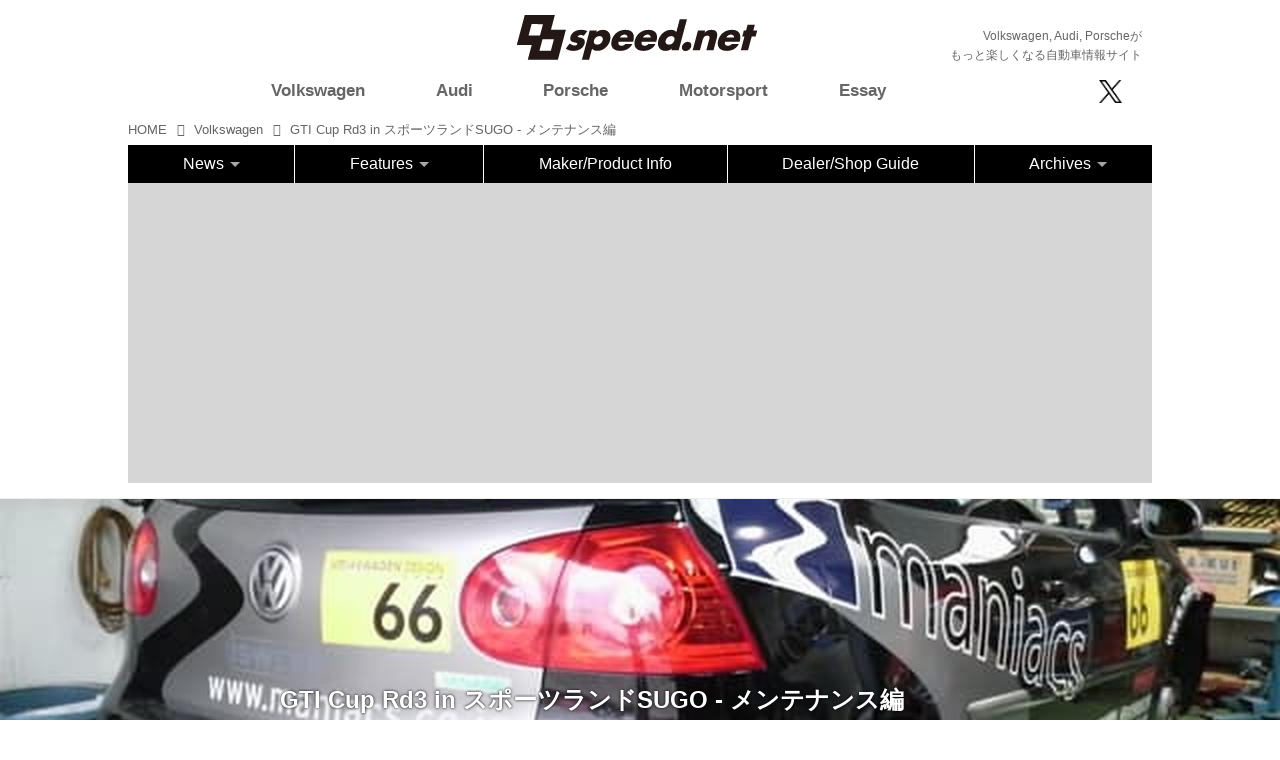

--- FILE ---
content_type: text/html; charset=utf-8
request_url: https://8speed.net/vw/17220531?fr=wg&ct=rel
body_size: 23124
content:
<!DOCTYPE html>
<html lang="ja">
<head>

<meta charset="utf-8">
<meta http-equiv="X-UA-Compatible" content="IE=Edge">
<meta name="viewport" content="width=device-width, initial-scale=1">
<meta name="format-detection" content="telephone=no">
<link rel="shortcut icon" href="https://d1uzk9o9cg136f.cloudfront.net/f/portal/16777431/custom/2018/06/12/b69516b757ce70ef6f904d7c0b3fda8619b9dca5.png">
<link rel="apple-touch-icon" href="https://d1uzk9o9cg136f.cloudfront.net/f/portal/16777431/custom/2018/06/12/b69516b757ce70ef6f904d7c0b3fda8619b9dca5.png">
<link rel="alternate" type="application/rss+xml" href="https://8speed.net/_rss/rss20.xml" title="8speednet VW、Audi、Porscheがもっと楽しくなる自動車情報サイト - RSS Feed" />









<title>GTI Cup Rd3 in スポーツランドSUGO - メンテナンス編 - 8speednet VW、Audi、Porscheがもっと楽しくなる自動車情報サイト</title>

<meta name="description" content="いつの間にか、もうすぐ季節は冬。最近はあちこちから雪の便りも届くようになりました。ついこの前、開幕戦が岡山国際サーキットで始まったかと思っていたら、なんともう最終戦。今シーズンの総括は全てが終ってからあらためてするとして、まずは最終戦スポーツランドSUGOに向けてカップカーを万全の状態に整えるために「イシカワエンジニアリング」へと向かいました。
すでにブログにも書きましたが、イシカワさんにはGTI Cup第3戦「100キロ耐久レース」においてパートナーを引き受けていただいています。午後2時にイシカワエンジニアリングさんに到着すると、リフトを空けてメカニックの東さんがスタンバイしてくれていました。今回のレース前メンテナンスの内容は以下の項目を行いました。
① ブレーキフルードの交換
② ブレーキパッドのチェック
③ エアフィルターのチェック＆清掃
④ アライメントの調整 （トーの調整）...">







<link rel="canonical" href="https://8speed.net/vw/17220531">
<link rel="amphtml" href="https://8speed.net/_amp/vw/17220531">

<meta http-equiv="Last-Modified" content="Fri, 09 Nov 2018 13:25:08 +0900">





<!-- Piwik -->

<script id="script-piwik-setting">
window._piwik = {
	'BASE':'https://acs01.rvlvr.co/piwik/',
	'trackers':{
		'173':null,
		'688':null,
	},
	'pageview':null,
	'event':null,
}
</script>


<script src="/static/dinoportal/js/piwikutil.js" async defer></script>





<noscript>
<img src="https://acs01.rvlvr.co/piwik/piwik.php?idsite=688&rec=1&url=https%3A//8speed.net/vw/17220531%3Ffr%3Dwg%26ct%3Drel" style="border:0;display:none" alt="" width=1 height=1>
<img src="https://acs01.rvlvr.co/piwik/piwik.php?idsite=173&rec=1&url=https%3A//8speed.net/vw/17220531%3Ffr%3Dwg%26ct%3Drel" style="border:0;display:none" alt="" width=1 height=1>

</noscript>

<!-- End Piwik Tracking Code -->
<!-- /page.PIWIK_BASE_URL, /is_preview -->





<meta name="twitter:widgets:csp" content="on">
<meta name="twitter:card" content="summary_large_image">
<meta property="og:type" content="article">
<meta property="og:url" content="https://8speed.net/vw/17220531">

<meta property="og:title" content="GTI Cup Rd3 in スポーツランドSUGO - メンテナンス編 - 8speednet VW、Audi、Porscheがもっと楽しくなる自動車情報サイト">



<meta property="og:image" content="https://d1uzk9o9cg136f.cloudfront.net/f/16783350/rc/2018/10/29/ae7f1635dac04830aa632069c5d7c7202395b5ec_large.jpg">
<meta property="og:image:width" content="640">
<meta property="og:image:height" content="480">


<meta property="og:description" content="いつの間にか、もうすぐ季節は冬。最近はあちこちから雪の便りも届くようになりました。ついこの前、開幕戦が岡山国際サーキットで始まったかと思っていたら、なんともう最終戦。今シーズンの総括は全てが終ってからあらためてするとして、まずは最終戦スポーツランドSUGOに向けてカップカーを万全の状態に整えるために「イシカワエンジニアリング」へと向かいました。
すでにブログにも書きましたが、イシカワさんにはGTI Cup第3戦「100キロ耐久レース」においてパートナーを引き受けていただいています。午後2時にイシカワエンジニアリングさんに到着すると、リフトを空けてメカニックの東さんがスタンバイしてくれていました。今回のレース前メンテナンスの内容は以下の項目を行いました。
① ブレーキフルードの交換
② ブレーキパッドのチェック
③ エアフィルターのチェック＆清掃
④ アライメントの調整 （トーの調整）...">






<link rel="stylesheet" href="/static/lib/js/jquery-embedhelper.css?_=251225165549">


<link rel="preload" href="/static/lib/fontawesome-4/fonts/fontawesome-webfont.woff2?v=4.7.0" as="font" type="font/woff2" crossorigin>
<link rel="preload" href="/static/lib/ligaturesymbols-2/LigatureSymbols-2.11.ttf" as="font" type="font/ttf" crossorigin>

<script id="facebook-jssdk">/* hack: prevent fb sdk in body : proc by jquery-embedheler */</script>
<style id="style-prevent-animation">*,*:before,*:after{-webkit-transition:none!important;-moz-transition:none!important;transition:none!important;-webkit-animation:none!important;-moz-animation:none!important;animation:none!important}</style>


<link rel="stylesheet" href="/static/dinoportal/css/reset.css?251225165549">
<link rel="stylesheet" href="/static/dinoportal/css/common.css?251225165549">
<link rel="stylesheet" href="/static/dinoportal/css/common-not-amp.css?251225165549">
<link rel="stylesheet" href="/static/user-notify/user-notify.css?251225165549">
<link rel="stylesheet" href="/static/wf/css/article.css?251225165549">
<link rel="stylesheet" href="/static/wf/css/article-not-amp.css?251225165549">
<link rel="stylesheet" href="/static/dinoportal/css/print.css?251225165549" media="print">

<link rel="stylesheet" href="/static/lib/jquery-carousel/jquery-carousel.css?251225165549">
<link rel="stylesheet" href="/static/lib/jquery-carousel-2/jquery-carousel.css?251225165549">

<link href="/static/lib/ligaturesymbols-2/LigatureSymbols.min.css" rel="stylesheet" type="text/css">
<link href="/static/lib/ligaturesymbols-2/LigatureSymbols.min.css" rel="stylesheet" type="text/css">
<link href="/static/lib/rvlvr/rvlvr.css" rel="stylesheet">

<link rel="stylesheet" href="/static/dinoportal/custom/maxwidth.css?251225165549">


<!-- jquery migrate for develop -->
<script src="/static/lib/js/jquery-3.7.1.min.js"></script>
<script src="/static/lib/js/jquery-migrate-3.5.2.min.js"></script>	
<script src="/static/lib/js/jquery-migrate-enable.js"></script>

<script src="/static/lib/js/jquery-utils.js?251225165549"></script>




<script>$(function(){setTimeout(function(){$('#style-prevent-animation').remove();},1000)});</script>

<script>window._langrc={login:'ログイン',search:'検索'}</script>

<link rel="preload" href="https://fonts.gstatic.com/s/lobstertwo/v13/BngMUXZGTXPUvIoyV6yN5-fN5qU.woff2" as="font" type="font/woff2" crossorigin>

<link rel="stylesheet" href="/static/dinoportal/css/content.css?251225165549">
<link rel="stylesheet" href="/static/dinoportal/css/content-not-amp.css?251225165549">
<link rel="stylesheet" href="/static/dinoportal/css/content-paging.css?251225165549">
<link rel="stylesheet" href="/static/dinoportal/custom/content-sns-buttons-top-small.css?251225165549">
<link rel="stylesheet" media="print" onload="this.media='all'" href="/static/wf/css/article-votes.css?251225165549">
<link rel="stylesheet" media="print" onload="this.media='all'" href="/static/wf/css/article-carousel.css?251225165549">
<link rel="stylesheet" media="print" onload="this.media='all'" href="/static/wf/css/article-album.css?251225165549">
<link rel="stylesheet" media="print" onload="this.media='all'" href="/static/lib/js/tbl-md.css?251225165549">
<link rel="stylesheet" media="print" onload="this.media='all'" href="/static/wf/css/article-list.css?251225165549">
<link rel="stylesheet" media="print" onload="this.media='all'" href="/static/wf/css/article-lbox.css?251225165549">
<link rel="stylesheet" media="print" onload="this.media='all'" href="/static/wf/css/article-afls.css?251225165549">




<style>body:not(.ptluser-logined) .limited-more.init>span:after{content:'ログインして本文を読む'}.network-error>span:after,.limited-more.error>span:after{content:'通信エラーです' '\0a' 'しばらくして再読み込みしてください'}.album-link-title:empty::after{content:'アルバム'}.vote-result[data-content-cached-at-relative-unit="sec"]::before{content:attr(data-content-cached-at-relative-num)"秒前の集計結果"}.vote-result[data-content-cached-at-relative-unit="sec"][data-content-cached-at-num="1"]::before{content:attr(data-content-cached-at-relative-num)"秒前の集計結果"}.vote-result[data-content-cached-at-relative-unit="min"]::before{content:attr(data-content-cached-at-relative-num)"分前の集計結果"}.vote-result[data-content-cached-at-relative-unit="min"][data-content-cached-at-num="1"]::before{content:attr(data-content-cached-at-relative-num)"分前の集計結果"}.vote-result[data-content-cached-at-relative-unit="day"]::before{content:attr(data-content-cached-at-relative-num)"日前の集計結果"}.vote-result[data-content-cached-at-relative-unit="day"][data-content-cached-at-num="1"]::before{content:attr(data-content-cached-at-relative-num)"日前の集計結果"}</style>


<script id="script-acs-flags">
window._use_acs_content_dummy=false;
window._use_vpv_iframe=false;
</script>




<!-- custom css   -->


<style id="style-site-custom" >
/**** フィードで公開日を表示 ****/
.content-author-info > .flex-item[data-pubdate]:after {
  content:attr(data-pubdate);
  display:block;
}

.widget-content-author-site-wrap,
.user-heading-site,
.content-pubdate {
display:none;
}

@media (min-width:768px) {
  .custom-menufeed-big-leading
      #newsfeed .newsfeed-block.newsfeed-all-display-type-card
      .wfcontent:first-child .content-leading .img-wrap:before {
    padding-bottom: 13.2px;
  }
}
@media (max-width:767px) {

.content-author-info {
font-size:12px;
}

}

/* 非表示 */
#btn,
#header-right,
#footer-system,
#tag-heading,
.content-author-site-wrap,
.widget,
.widgets {
	display: none !important;
}





/* 共通 */

body {
overflow:hidden;
}

a.opa:hover i,
a.opa:hover img {
	opacity: 0.6 !important;
}

.mt15 {
	margin-top:15px;
}
.mt30 {
	margin-top:30px;
}
.mb15 {
	margin-bottom:15px;
}
.mb30 {
	margin-bottom:30px;
}
.resp-img {
	width:100%;
}

.content-body-body a {
	text-decoration: underline;
}

.content-body-body a:hover {
	text-decoration: none;
}

/* gnav */
ul.gnav > li > a:hover {
font-weight:bold;
}





/* はみ出し設定 */

#main {
	overflow:visible;
}
#main-contents-container {
	overflow:hidden;
}

/* 続きを読むボタン */
#newsfeed-next {
	padding:15px;
	background:#ccc;
	width:10em;
	margin:0 auto;
	margin-bottom:80px;
margin-top:40px;
border-radius:5px;
}

#newsfeed-next:hover {
	text-decoration: none;
	background:#aaa;
}

/* OZGC */
.ozgc  {
display:block;
margin-top:30px;
margin-bottom:10px;
}
.ozgc img {
width:100%;
}

/* 固定ページコンテナ */
.contact-main {
	width:80%;
	margin:40px auto;
}

/* トップカルーセル　*/

.topc .carousel-container>.wfcontent.image-bg .wfcontent-container {
	position:absolute !important;
	bottom:0;
}
.topc .content-feedlabel {
display:none;
}
/*
.topc .carousel-container>.wfcontent.image-bg .content-title {
	background-color:rgba(0,0,0,0.5);
}

*/

/* 特集記事　*/

.yoko .image-bg {
	height:400px;
}

.yoko .carousel-container>.wfcontent.image-bg .wfcontent-container {
	position:absolute !important;
	top:0;
	height:400px;
}

.yoko .carousel-container>.wfcontent.image-bg .content-title {
	background-color:rgba(0,0,0,0.5);
}
.yoko .content-feedlabel {
display:none;
}

/* PR スライド */
#pr_slide {
	list-style:none;
	padding:0;
	margin:0;
	position:relative;
	min-height:250px;
	margin-bottom:15px;
}
#pr_slide li{
	position:absolute;
	left:0;
	top:0;
	width:300px;
}

.b-area {
	margin:0 auto;
padding:0 !important;
}

.pr-desc {
padding-left: 15px;
padding-right: 15px;
font-size: 16px;
}

/* 表示調整 */
.content-body {
	font-size:87.5%;
	overflow:hidden;
}
.content-link:hover {
	text-decoration:none;
}

.inserted-spiral .spiral-contents-container, #main-contents-container {
	padding-right:0
}

#bookmarks-heading .container, #newsfeed .wfcontent, .wfcontent-container {
	max-width:100%;
}

.wfcontent .content-feedlabel {
	margin-top:0;
}


	#newsfeed.newsfeed-all-display-type-flex > .newsfeed-container > .wfcontent:nth-child(n+1) {
		height:auto;
	}


/* IE hack */

@media all and (-ms-high-contrast:none) and (min-width: 768px) {

#newsfeed.newsfeed-all-display-type-flex > .newsfeed-container > .wfcontent:nth-child(n+1)  {
height:auto;
}

#newsfeed.newsfeed-all-display-type-flex > .newsfeed-container > .wfcontent:nth-child(22n+7) ,
#newsfeed.newsfeed-all-display-type-flex > .newsfeed-container > .wfcontent:nth-child(22n+13)  {
height:30rem;
}

#newsfeed.newsfeed-all-display-type-flex > .newsfeed-container > .wfcontent:nth-child(22n+15)  ,
#newsfeed.newsfeed-all-display-type-flex > .newsfeed-container > .wfcontent:nth-child(22n+16)  ,
#newsfeed.newsfeed-all-display-type-flex > .newsfeed-container > .wfcontent:nth-child(22n+21)  ,
#newsfeed.newsfeed-all-display-type-flex > .newsfeed-container > .wfcontent:nth-child(22n+22)  {
height:19rem;

}

}




#newsfeed .wfcontent .content-body {
padding:0;
overflow:hidden;
}


.ninki {
	margin-top:0;
}

/*タグ表示*/
#newsfeed .wfcontent .content-tags {
	margin-top:10px;
}

.wfcontent .content-author-image {
	display:inline-block;
	background:#888;
	color:white;
	width:32px;
	height:32px;
	border-radius:16px;
	vertical-align:middle;
	margin-right:5px;
	font-size:20px;
	line-height:30px;
	border:1px solid #ccc;
	opacity:1;
	font-weight:bold;
	text-align:center;
}

.wfcontent .content-info {
	font-size:75%;
}
.content-tag:before {
	font-family:FontAwesome;
	content:"\f02b";
	margin-right:0.25em;
}
.content-tags a {
	font-size:12px;
	padding-right:5px;
}
#newsfeed .content-tags {
	display:block;
}
#newsfeed .content-tags a {
	padding-right:5px;
}

#newsfeed.newsfeed-all-display-type-flex > .newsfeed-container > .wfcontent:nth-child(22n+7) .content-feedlabel, #newsfeed.newsfeed-all-display-type-flex > .newsfeed-container > .wfcontent:nth-child(22n+13) .content-feedlabel, #newsfeed.newsfeed-all-display-type-flex > .newsfeed-container > .wfcontent:nth-child(22n+15) .content-feedlabel, #newsfeed.newsfeed-all-display-type-flex > .newsfeed-container > .wfcontent:nth-child(22n+16) .content-feedlabel, #newsfeed.newsfeed-all-display-type-flex > .newsfeed-container > .wfcontent:nth-child(22n+21) .content-feedlabel, #newsfeed.newsfeed-all-display-type-flex > .newsfeed-container > .wfcontent:nth-child(22n+22) .content-feedlabel {
	bottom:16px;
}

/* フッター */
#footer {
	background:#000;
margin-top:30px;
}

.footer-inner {
	text-align: center;
	padding-bottom: 40px;
}

.footer-inner ul {
	list-style: none;
	padding: 0;
	margin: 0;
	padding-top: 30px;
	padding-bottom: 20px;
}
.footer-inner ul li {	
	display: inline-block;
	width: 15%;
	padding: 0;
	margin: 0;	
}

.footer-inner ul li a {
	color: #fff;
	font-size: 12px;
}

.partner-outer {
	background: #D6D6D6;
	color:#000;
	padding-top: 15px;
	padding-bottom: 40px;
}

.partner-area {
	max-width: 1000px;
	margin-left: auto;
	margin-right: auto;
}

.partner-area table {
	width: 100%;
}
.partner-area table td {
	border: none;
	padding: 10px;
	margin: 0;
}
.partner-area table td img {
	width: 100%;
}
.partner-area table td a:hover img {
	opacity: 0.6;
}

/* 検索エリア */

.search-area {
display:none;
text-align:center;
width:100%;
padding-top:40px;
padding-bottom:40px;


max-width:1024px;
margin:0 auto;
border:1px solid #eee;

position:fixed;
top:0;

background:rgba(255,255,255,0.95);
z-index:1000000;

}

.close-search i {
font-size:21px;
}


.search-area .fa-search ,
.search-area .fa-arrow-right,
.search-area  input {
font-size:24px;
}

.search-area  input {
width:50%;
}

.close-search {
position: absolute;
top:10px;
right:10px;
}



/* dealer shop rss area */

.ds-title {
margin:0;
padding-left:0.5em;
padding-bottom:15px;
}

#ds-rss {
overflow:hidden;
}

/* driving lesson */
.dlesson p {
padding:0;
margin:0;
line-height:1.4;
}

.dl-table {
width:100%;
table-layout:fixed;
}
.dl-table th {
background:#C8C8C8;
}
.dl-table th,
.dl-table td {
text-align:center;
padding:5px;
border:1px solid #C8C8C8;
}

.dlesson .nagare p {
text-align:center;
padding-top:15px;
}

@media (max-width: 1063px) {

.dlesson {
padding-left:15px;
padding-right:15px;
}

}

@media (max-width: 767px) {

.dlesson .col {
padding-bottom:15px;
}

}


.official-link {
text-align:right;
font-size:14px;
}
.official-link a {
	text-decoration: underline;
}
.official-link a:hover {
	text-decoration: none;
}

.comp-title {
font-weight:normal;
font-size:28px;
}

.company-table {
width:100%;
margin-top:30px;
}
.company-table th,
.company-table td {
padding:15px;
font-size:18px;
border:1px solid #e0e0e0;
}
.company-table th {
text-align:center;
background-color:rgb(250,250,250);
}

.company-table a {
color:#1d3994;
}

</style>
<script>
<!--
/* custom css */
(function(d, s){
	var m, rx = /^@(import|requirejs:)\s+(\((css|less)\))?\s*(url\()?('|"|)(.+?)\5(\))?;/gm;
	var scripts = {};
	var bc = [], hd = d.getElementsByTagName('head')[0];
	function procCustomLess(custom_css) {
		custom_css =
			custom_css
				.replace(/\/\*([\S\s]*?)\*\//mg, '')
				.replace(/\/\/.*$/g, '');
		// console.log('custom_css:\n' + custom_css);
		while (m = rx.exec(custom_css)) {
			var cmd = m[1], arg = m[6];
			if (arg.indexOf('/static/dinoportal/custom/') != 0) {
				continue;
			}
			console.log('custom css:cmd=' + cmd + ',arg=' + arg);
			({
				'import': function(arg, m){
					m = arg.match(/^.+\/([^\/]*)\.(css|less)$/);
					if (m) {
						bc.push('custom-' + m[1]);
					}
				},
				'requirejs:': function(arg, m){
					m = arg.match(/^.+\/([^\/]*)\.(js)$/);
					if (m) {
						// $('<'+'script src='+m[2]+'></'+'script>').appendTo('body');
						s = d.createElement('script');
						s.src = arg;
						hd.appendChild(s);
					}
				},
			}[cmd]||(function(){}))(arg);
		}
	}
	function procCustomLessImported(custom_css){
		// chrome 101 workaround #4302 / server side import css,less
		var m, rx2 = /\*\*\* imported ((\S+)\.(less|css)) \*\*\*/gm;
		while (m = rx2.exec(custom_css)) {
			console.log('custom css server imported:' + m[1])
			bc.push('custom-' + m[2]);
		}
	}
	var custom_css = (d.getElementById('style-site-custom')||{}).innerHTML;
	custom_css && procCustomLess(custom_css);
	custom_css && procCustomLessImported(custom_css);
	custom_css = (d.getElementById('style-path-custom')||{}).innerHTML;
	custom_css && procCustomLess(custom_css);
	custom_css && procCustomLessImported(custom_css);
	$(function(){
		d.body.className = d.body.className + ' ' + bc.join(' ');
		$(document).trigger('loadcustoms');
		window._customized = {};
		$.each(bc, function(i, v){
			var vname = v.replace(/custom-/, '').replace(/-/g, '_');
			window._customized[vname] = true;
		});
		console.log('body.' + bc.join('.'));
		console.log('window._customized', window._customized);
	});
})(document);
/*  */
// ' -->
</script>



<!-- end of custom css -->

<style id="style-spaceless-init">.spaceless > * { float:left; }</style>

<!-- acs --><!-- Global site tag (gtag.js) - Google Analytics -->
<script async src="https://www.googletagmanager.com/gtag/js?id=UA-20814789-1"></script>
<script>
  window.dataLayer = window.dataLayer || [];
  function gtag(){dataLayer.push(arguments);}
  gtag('js', new Date());

  gtag('config', 'UA-20814789-1');
  gtag('config', 'G-WKN640TN3H');
  
  window.gtag = window.gtag||function(){dataLayer.push(arguments)};
function _vpvup(ev){
	// 仮想PVイベントを送信
	gtag('event', 'page_view', {
		page_path: '/' + ev.detail.new_href.split('/').slice(3).join('/'),
		page_location: ev.detail.new_href,
		page_referrer: ev.detail.old_href,
	});
}
// URL変更でPVアップ : GA4の拡張計測機能を活かす場合は不要
document.addEventListener('_changehref', _vpvup);
// 一覧の動的ページ追加でPVアップ
document.addEventListener('_virtualpv', _vpvup);
  
</script>

<!-- //Google -->
<script type="text/javascript">
/*
 var _gaq = _gaq || [];
 _gaq.push(['_setAccount', 'UA-20814789-1']);
 _gaq.push(['_trackPageview']);
 (function() {
 var ga = document.createElement('script'); ga.type = 'text/javascript'; ga.async = true;
 ga.src = ('https:' == document.location.protocol ? 'https://ssl' : 'http://www') + '.google-analytics.com/ga.js';
 var s = document.getElementsByTagName('script')[0]; s.parentNode.insertBefore(ga, s);
 })();
*/

$(function() {

 $(document).on("click", ".banner1", function() {
  var cat = $(this).attr("data-cat");
  //ga('send','event','banner1','click',cat, 1);
  gtag('event', 'click', {'event_category': cat,'event_label': 'banner1'});

 });
 $(document).on("click", ".banner2", function() {
  var cat = $(this).attr("data-cat");
  //console.log("cat:"+cat);
  //ga('send','event','banner2','click',cat, 1);
  gtag('event', 'click', {'event_category': cat,'event_label': 'banner2'});
 });

 //audi
 $(document).on("click", ".audi_top_banner", function() {
  gtag('event', 'click', {'event_category': 'audi_online','event_label': 'audi_online_top'});
 });



});


</script>

<!-- //Yahoo -->
<script type="text/javascript" src="http://i.yimg.jp/images/analytics/js/ywa.js"></script>
<script type="text/javascript">
var YWATracker = YWA.getTracker("1000229737720");
YWATracker.addExcludeProtocol("file:");
YWATracker.submit();
</script>
<noscript>
<div><img src="http://by.analytics.yahoo.co.jp/p.pl?a=1000229737720&amp;js=no" width="1" height="1" alt="" /></div>
</noscript><!-- /acs -->

</head>
<body class="page-content page-content-17220531 " data-hashscroll-margin="return 8 + $('#header-menu').height() + $('#header-container').height()">







<div id="left-menu">
	<div id="left-menu-container">
		<ul class="menu vertical">
			<li class="menu-item" id="left-menu-font-expander"><a class="font-expander" href="#"></a></li>
			<li class="divider"></li>
			<li id="left-menu-home" class="menu-item active"><a href="https://8speed.net"><i class="fa fa-home fa-fw"></i> ホーム</a></li>
					
		<li class="menu-item ">
			
			
			
			<a class="menu-page" href="/about"><i class="fa fa-square fa-fw"></i> このサイトについて</a>
			
			
			
			
			
			
			
			
		</li>
		
		<li class="menu-item ">
			
			
			
			<a class="menu-page" href="/policy"><i class="fa fa-square fa-fw"></i> サイトポリシー</a>
			
			
			
			
			
			
			
			
		</li>
		
		<li class="menu-item ">
			
			
			
			<a class="menu-page" href="/contact"><i class="fa fa-square fa-fw"></i> お問合せ</a>
			
			
			
			
			
			
			
			
		</li>
		
		<li class="menu-item ">
			
			
			
			<a class="menu-page" href="/special"><i class="fa fa-square fa-fw"></i> 広告</a>
			
			
			
			
			
			
			
			
		</li>
		
		<li class="menu-item ">
			
			
			
			<a class="menu-page" href="/dlesson"><i class="fa fa-square fa-fw"></i> 8speed Driving Lesson</a>
			
			
			
			
			
			
			
			
		</li>
		
		<li class="menu-item ">
			
			
			
			<a class="menu-page" href="/company"><i class="fa fa-square fa-fw"></i> 運営会社</a>
			
			
			
			
			
			
			
			
		</li>
		

		</ul>
	</div>
</div>

<div id="header">
	<div id="header-container">
		<div id="header-bgs"><div id="header-bg"></div><div id="header-menu-bg"></div></div>
		<div id="header-defaults" class="flex-container flex-mobile">

			<div id="header-title" class="flex-item flex-order-1 fillchild">
				<a href="https://8speed.net" class="centeringchild-v">
								
				<img src="https://d1uzk9o9cg136f.cloudfront.net/f/portal/16777431/rc/2018/06/12/ca42ca10e1e18cf44a83239e87e514a6fd3bdd8d.png" srcset="https://d1uzk9o9cg136f.cloudfront.net/f/portal/16777431/rc/2018/06/12/ca42ca10e1e18cf44a83239e87e514a6fd3bdd8d.png 1x
						,https://d1uzk9o9cg136f.cloudfront.net/f/portal/16777431/rc/2018/06/12/e469fc1af5b62e6c995bab412ad391bbed3eb204.png 2x
						,https://d1uzk9o9cg136f.cloudfront.net/f/portal/16777431/rc/2018/06/12/1199d58bcc0337d21f24de840d39e031ed17a71a.png 3x
				" alt="8speednet VW、Audi、Porscheがもっと楽しくなる自動車情報サイト"
				>
				

				</a>
			</div>

			<div id="header-menu" class="flex-item flex-order-2 flexible spaceless flex-container flex-mobile justify-content-flex-start customized">
				<!-- free_box1 --><style>
/* gnav変更 20201221 */
@media (min-width: 768px) {
    #header-defaults {
        display: block;
		padding-top:15px;
    }
    #header-title {
        float:left;
        margin-left:38%;
    }
    .sub-title {
        text-align: right;
    }
    .sub-title p {
        font-size:12px;
        margin-bottom: 0;
		padding-right:10px;
    }
    /* gnav */
    #header-menu {
        width:100%;
        background: #fff;
    }
	#header-menu #cust-header-right {
		width:20%;
	}
    #header-menu .gnav{
		padding-left: 0;
		width:78%;
	}    
    /* メインコンテンツ上部余白 */
    body #main {
        padding-top: 115px;
    }
    /* 線削除 */
    .spiral-headier-bgs:after, #header-bgs:after {
        display: none;
    }
    
    .br-sm {
        display: inline;
    }
}
@media (max-width: 767.98px) {
    #header #header-container {
        padding-left: 0;
        padding-right: 0;
        padding-top: 0;
    }
    #header-title {
        padding-left: 10px;
		padding-top:10px;
    }
    .sub-title {
        padding: 5px 10px;
        margin: 0;
        font-size:10px;
        color:#fff;
        background: #000;
        width:100%;
    }
    .sub-title p {
        padding: 0;
        margin: 0;
    }
    #header-menu .menu-btn {
        top:29px;
		font-size:35px;
    }
    /* 線削除 */
    .spiral-headier-bgs:after, #header-bgs:after {
        display: none;
    }
    .br-sm {
        display: none;
    }
}

/* topエリア */
.gnav,
.sns {
	list-style: none;
	padding: 0;
	margin: 0;
}

.gnav .active {
	font-weight: bold;
}

.sns img {
	max-width:29px;
	height:auto;
}

.sns i {
font-size:26px;
color:#000;
}


.top-area img {
	width: 100%;
}

.top-area #bookmarks-heading .container, #newsfeed .wfcontent, .wfcontent-container {
	max-width: 100%;
}

.top-second {
margin-top:30px;
margin-bottom:30px;
}

#btn {
	display: none;
}

/* ドロップダウン fix */
@media screen and (max-width: 767px) {

	.container.navbar{
		margin-bottom:15px;
		box-shadow:none;
		border:none;
	}
	#main-contents-container {
		clear:both;
	}
	.btn-navbar .icon-menu {
		font-size:30px;
		padding-top:3px;
	}
	.the-nav ul.nav-flyout > li {
		font-size:16px;
	}
	.the-nav ul.nav-flyout,
	.the-nav ul.nav-flyout .nav-dropdown .subnav {
		padding:0;
	}

	.the-nav ul.nav-flyout li a {
		padding:7px;
		font-size:12px;
	}
		.btn-navbar {
		cursor:pointer;
	}

	.the-nav ul.nav-flyout > li > a {
		font-size:16px;
	}
	.layout-right-content {
		margin-top:10px;
	}

	.menu-title {
		font-size:21px;
		padding-left:1em;
		position:absolute;
		top:10px;
		left:80px;
	}
	.mobile-20 {
		width:100%;
	}
	.mobile-80 {
		display:none;
		width:85%;
		padding-top:9px;
	}
}



@media screen and (max-width:767px) {
/*　画面サイズが767px以下の場合読み込む　*/

	#main {
		margin-top:20px;
	}

	.spiral-header-container, #header-container {
		padding:10px;
	}

	#header-menu > .visible-pc,
		.visible-pc {
		display: none;
	}
	
	.menu-main {
		transition: 0.2s;
		height: 0;
		overflow: hidden;
		padding: 0;
		width: 100%;
	}
	#header-menu>* {
		padding: 0;
	}
	#cust-header-right {
		margin-bottom: 20px;
		margin-top: 10px;
	}
	input#btn:checked + .menu-main {
		height: auto;
		margin-top:20px;
	}
	
	.menu-btn {
		position: absolute;
		top:5px;
		right:15px;
		padding: 0;
		font-size: 24px;
		cursor:pointer;
	}
	.gnav {
		width: 100%;
	}
	.gnav li {
		text-align: center;
		font-size: 24px;
		border-bottom:1px solid #eee;
		padding-top:5px;
		padding-bottom:5px;
	}
	.sns {
		width: 100%;
		text-align: center;
	}
	.sns li {
		display: inline-block;
		text-align: center;
		padding-left: 15px;
	}

	.footer-inner ul li {
		display: inherit;
		width: auto;

	}
	

	.wfcontent .content-title,
		#newsfeed .wfcontent .content-title {
		font-size:100%;
	}

	.wfcontent .content-body,
		#newsfeed .wfcontent .content-body {
		font-size:70%;
	}

	.b-area {
		text-align:center;
	}
	#pr_slide {
		width:300px;
		margin:0 auto;
		margin-top:40px;
	}

	.ds-rss {
		padding-top:30px;
		height:440px;
		overflow:hidden;
	}


	#newsfeed.newsfeed-all-display-type-flex > .newsfeed-container > .wfcontent {
		padding:.5em;
	}

	#newsfeed .wfcontent .content-body {
		height:auto;
	}
	#newsfeed .content-tags a {
		font-size:10px;
	}

	.gnav > li {
		position: relative;
	}

	.gnav > li ul.menu__second-level {
		list-style:none;
		padding:0;
		display:none;
	}

	.gnav > li:hover ul.menu__second-level {
		display:block;
	}

	.gnav > li ul.menu__second-level > li{
		display:list-item;
		font-size:14px;
		width:100%;
		padding:5px 0;
		border:none;
	}
	.gnav > li ul.menu__second-level > li a:hover{
		opacity:0.6;
	}
}

.sns img.icon-img {
max-width:inherit;
width:auto;
height:23px;
vertical-align: sub;
}

/* 20251015 */
ul.gnav > li.short img {
	display:none;
}

@media (min-width:768px) {
	.slide-up .menu-main {
		border-bottom: 1px solid #000;
	}
	
	#header-menu>* {
		height:auto;
	}
	
	ul.gnav {
		display: flex;
		align-items: center;
		justify-content: space-between;
		padding-right: 5%;
	}
	ul.gnav > li {
		width:auto;
	}
	ul.gnav > li a {
		font-weight:bold;
	}
	
	ul.gnav > li.short {
		width:62px;
		height: 52px;
	}
	
	ul.gnav > li.short img {
		display:none;
	}
	
	.slide-up ul.gnav > li.short img {
		display:block;
	}
	.global-nav>.nav>li, .the-nav>.nav>li {
		background:#000;
	}
	.the-nav>.nav>li.nav-dropdown > a {
		color:#fff;
	}
	.the-nav>.nav>li.nav-dropdown > a:hover {
		color:#fff;
		opacity:0.8;
	}
}

.pr-title img {
	max-height:178px;
	width:auto;
}

.partner-area {
    padding-left: 15px;
    padding-right: 15px;
}

.partner-title {
	margin-bottom:5px;
}

.partner-box {
	display: grid;
    grid-template-columns: repeat(5, minmax(0, 1fr));
	gap:20px;
}
@media screen and (max-width: 767px) {
	.partner-box {
		display: grid;
		grid-template-columns: repeat(4, minmax(0, 1fr));
		gap:20px;
	}
}
@media screen and (max-width: 550px) {
	.partner-box {
		display: grid;
		grid-template-columns: repeat(3, minmax(0, 1fr));
		gap:15px;
	}
}
@media screen and (max-width: 350px) {
	.partner-box {
		display: grid;
		grid-template-columns: repeat(2, minmax(0, 1fr));
		gap:15px;
	}
}



</style>


<input id="btn" type="checkbox">
<div class="menu-main">
<ul class="gnav">
<li class="short"><a href="/"><img src="https://d1uzk9o9cg136f.cloudfront.net/f/portal/16777431/rc/2025/10/15/3819564df6315f16b2979f30381d3f26b962d942.png" alt="8speed.net"></a></li>
<li><a href="/vw" class="prevent-fold"><span>Volkswagen</span></a></li>
<li><a href="/audi" class="prevent-fold"><span>Audi</span></a></li>
<li><a href="/porsche" class="prevent-fold"><span>Porsche</span></a></li>
<li><a href="/_tags/all_motor" class="prevent-fold"><span>Motorsport</span></a></li>
<li><a href="/_tags/essay" class="prevent-fold"><span>Essay</span></a></li>
</ul>
<div id="cust-header-right">
<ul class="sns">
<li><a href="https://twitter.com/8speednet/" target="_blank" class="opa prevent-fold"><img src="https://d1uzk9o9cg136f.cloudfront.net/f/portal/16777431/rc/2023/09/08/5526b4bafcd679761f56770ec04b522e68ab690d.png" alt="X" class="icon-img"></a></li>
<li><a href="https://www.facebook.com/8speednet" target="_blank" class="opa prevent-fold"><i class="fa fa-facebook-f"></i></a></li>
<li><a href="https://www.instagram.com/8speed_net/" target="_blank" class="opa prevent-fold"><i class="fa fa-instagram"></i></a></li>
<li><a href="https://www.youtube.com/user/8SpeedNet/featured?disable_polymer=true" target="_blank" class="opa prevent-fold"><i class="fa fa-youtube"></i></a></li>

<li><a href="#" onclick="return false;" class="search-show-btn opa prevent-fold"><i class="fa fa-search"></i></a></li>

</ul>
</div>
</div>
<label for="btn" class="menu-btn"><i class="fa fa-bars"></i></label>
				
			</div>
			<div id="header-right" class="flex-item flex-order-3 flex-center spaceless flex-container align-items-center wrap flex-mobile">
				<a id="search-icon" href="/_fq" class="flex-item">
					<i class="fa fa-search"></i>
				</a>
				




<a id="user-notifies-toggle" href="#"><i class="fa fa-info-circle"></i></a>

<div id="user-notifies">
	<div class="user-notifies-content">
		<div class="user-notifies-title">
			<span class="fa fa-info-circle"></span>
			<span id="user-notifies-close"><i class="fa fa-times"></i></span>
		</div>
		<div class="user-notify template" data-notify-updated="2000-01-01T09:00Z">
			<div class="user-notify-overview">
				<span class="user-notify-date">2000-01-01</span>
				<span class="user-notify-message">template</span>
			</div>
			<div class="user-notify-detail">
				<div class="user-notify-detail-content">template</div>
			</div>
		</div>
		<div class="user-notify-nothing">
			<div for-lang="ja">お知らせはありません</div>
			<div for-lang="en">No Notification</div>
		</div>
		
		
		
	</div>
</div>
<div class="user-notify-loaded"></div>

<script>(function(){var auto_clear_unread=false;var data={cookie_path:'/',notifies:[]};data.auto_clear_unread=auto_clear_unread;window._user_notifies=data;})();</script>



				
				
				
				<a id="menu-icon" href="#" class="flex-item"><i class="fa fa-bars"></i></a>
			</div>
		</div>
	</div>
</div>

<script src="/static/dinoportal/js/common-adjustheader.js?_=251225165549"></script>




<div id="main">


	
	
	
		

<div class="breadcrumbs"><ol itemscope
			itemtype="https://schema.org/BreadcrumbList"><li class="breadcrumb breadcrumb-top"
				data-breadcrumb-types="top"
				itemscope
				itemprop="itemListElement"
				itemtype="https://schema.org/ListItem"><a href="/" itemprop="item"><span itemprop="name">HOME</span></a><meta itemprop="position" content="1" /></li><li class="breadcrumb"
				data-breadcrumb-types="feed tag urlpath headermenu"
				itemscope
				itemprop="itemListElement"
				itemtype="https://schema.org/ListItem"><a href="/vw" itemprop="item"
					data-breadcrumb-tags="vw"
				><span itemprop="name">Volkswagen</span></a><meta itemprop="position" content="2" /></li><li class="breadcrumb breadcrumb-current"
				data-breadcrumb-types="content"
				itemscope
				itemprop="itemListElement"
				itemtype="https://schema.org/ListItem"><a href="/vw/17220531" itemprop="item"
					
				><span itemprop="name">GTI Cup Rd3 in スポーツランドSUGO - メンテナンス編</span></a><meta itemprop="position" content="3" /></li></ol></div>

	
	
	
	<div id="common-header"><style>
.hidden-sm,.hide{display:none}.container,.navbar{font-family:"Open Sans",Arial,Sans-serif}.container,div.wrapper{max-width:1200px}.pull-left{float:left}.pull-right{float:right}.align-center{text-align:center}@media screen and (min-width:768px){.visible-sm{display:none}.hidden-sm{display:block}}@media screen and (max-width:767px){.the-header .units-row .unit-40,.the-header .units-row .unit-60{width:100%;float:none;margin-left:0;margin-bottom:1.65em}.mobile-20{width:17.6%;float:left}.mobile-80{width:79.4%;float:right}}.search,.the-header{margin-bottom:0}#header-logo{background-color:transparent}h1#logo{color:#000;padding:.25em 0 .35em .25em;margin:0}.search{background-color:#CCC}.search-form{padding:.25em 10px .35em;margin:0 0 .8em}nav.global-nav{height:40px;margin:0 0 0 1.25em}@media screen and (max-width:767px){h1#logo{font-size:2em;padding:.25em 0 .35em .25em;margin:0}}.animation-properties,.cbFlyNav-wrap,.layout-left-flyout,.layout-right-content{-webkit-perspective:1000;-webkit-backface-visibility:hidden;-webkit-transform-style:preserve-3d;perspective:1000;backface-visibility:hidden;transform-style:preserve-3d}.layout-left-flyout{height:100%;position:fixed;visibility:hidden;z-index:0;transition:visibility 0 linear .2s;background:#383838}.layout-left-flyout.isCbFlyNavActive{visibility:visible;transition:z-index 0 linear .2s;z-index:1}.cbFlyNav-wrap{display:block;position:relative;height:100%;overflow:hidden;width:270px;background:#383838}.cbFlyNav-wrap>nav{transform:translateY(0);transition:transform 0 ease-in-out}.nav-collapse{-webkit-transform:translate3d(0,0,0);-webkit-transform-style:preserve-3d}.layout-right-content{transition:transform .2s ease-in-out;transform:translate3d(0,0,0);z-index:1;position:relative;background:#FFF}.layout-right-content.isCbFlyNavActive{transform:translate3d(270px,0,0);min-width:320px}.icon-cbmore{content:"";float:right;margin-top:4.5px;padding:4.5px;box-shadow:1px -1px 0 0 #F7F7F7 inset;-webkit-transform:rotate(225deg)}.nav-flyout-contentmask,.nav-flyout-navmask{position:absolute;top:0;bottom:0;left:0;right:0}.nav-flyout-contentmask{z-index:1}.nav-flyout-navmask{right:180px;z-index:1}.btn-navbar{position:absolute;width:50px;height:40px;padding:4px 0;margin:5px 0;display:block;z-index:1;cursor:auto}.btn-navbar-navtoggle{left:10px}.btn-navbar .icon-menu{display:block;width:30px;height:33px;color:#4D4D4D;margin:0 auto}a.btn-navbar:hover{text-decoration:none}.btn-navbar .icon-bar{display:block;width:28px;height:4px;background-color:#4D4D4D;margin:7px auto 0}.btn-navbar .icon-bar+.icon-bar{margin-top:3px}nav.global-nav ul.nav li.nav-dropdown{font-size:.8em;margin-right:0;float:left}.navbar{height:40px;margin:0 0 10px;position:relative;background:#FAFAFA;width:100%;padding:0 .25em;box-shadow:0 1px 1px 0 #D1D1D1;border-top:1px solid #D1D1D1}@media screen and (max-width:767px){.global-nav,.navbar .nav-collapse{display:none}.navbar{height:50px}.search{margin-bottom:0!important}}@media screen and (min-width:768px){div.navbar a.btn-navbar{display:none}.navbar{height:auto;position:relative;background:#FAFAFA;margin-bottom:10px;width:100%;padding:0 0 0 1.35em}}.the-nav ul.nav-flyout{display:block;margin-bottom:15px;float:none;height:100%;background:#383838}.the-nav ul.nav-flyout>li{float:none;display:block;width:270px;border-bottom:1px solid #474747}.the-nav ul.nav-flyout li a{color:#F7F7F7;display:block;text-decoration:none;padding:11px 15px;margin-right:0}.the-nav ul.nav-flyout li a:hover{background:#CCC;color:#0A0A0A}.the-nav ul.nav-flyout li a:hover i.icon-cbmore{box-shadow:1px -1px 0 0 #0A0A0A inset}.the-nav ul.nav-flyout .nav-dropdown{position:static}.the-nav ul.nav-flyout .nav-dropdown .subnav{float:none;position:absolute;display:block;top:0;right:0;left:auto;width:0;min-width:0;margin:0;list-style:none;z-index:1000;background:#595959;transition:width .2s ease-in-out}.the-nav ul.nav-flyout .nav-dropdown .subnav>li{width:200px;border:1px solid #616161}.the-nav ul.nav-flyout .nav-dropdown .subnav.is-subnav-visible{width:180px}.the-nav.is-inactive ul.nav-flyout>li>a{opacity:.2}.the-nav.is-inactive ul.nav-flyout>li.is-active>a{opacity:1;background:#CCC;color:#212121}@media screen and (max-width:767px){.search-form.mobile{padding:5px 15px 5px 0;margin:0}}@media screen and (min-width:768px){.global-nav>.nav>li a,.the-nav>.nav>li a{color:#212121;font-weight:500;text-decoration:none}.container{width:95%;margin:0 auto}.the-nav,.the-nav .nav{display:block}.the-nav .nav-pill:after{content:"";display:table;clear:both}.the-nav>.nav{margin:0;line-height:normal}.global-nav>.nav>li .caret,.the-nav>.nav>li .caret{margin-top:8px;margin-left:2px}.global-nav>.nav>li,.the-nav>.nav>li{display:inline-block;margin-bottom:0;position:relative}.the-nav>.nav>li.mobile{display:none}.the-nav>.nav>li .caret{border-top-color:#A6A6A6;border-bottom-color:#A6A6A6}.global-nav>.nav>li .caret,.the-nav>.nav>li:hover .caret{border-top-color:#303030;border-bottom-color:#303030}.the-nav>.nav>li a{display:block;padding:10px}.the-nav>.nav>li:nth-of-type(1)>a{padding-left:0}.the-nav>.nav>li:last-of-type>a{padding-right:0}.global-nav>.nav>li:hover a{color:#000}.the-nav>.nav>li:hover>a{color:#303030}.the-nav>.nav>li:hover .subnav{display:block}.nav>li>.subnav{display:none;position:absolute;top:100%;left:0;z-index:20;margin:0;padding:0;min-width:160px;background:#F7F7F7;box-shadow:0 1px 1px 0 #303030}.nav>li>.subnav>li{margin-right:0;margin-bottom:0}.nav>li>.subnav>li a{color:#212121;transition:all .2s;width:200px}.nav>li>.subnav>li:hover a{background:#CCC;color:#121212}}div.wrapper,div.wrapper div.inner-wrapper[role=main]{padding:0;margin:0 auto}*,:after,:before{-moz-box-sizing:border-box;-webkit-box-sizing:border-box;box-sizing:border-box}.dropdown .caret{display:inline-block;width:0;height:0;vertical-align:top;border-left:4px solid transparent;border-right:4px solid transparent;border-top:4px solid gray;content:""}.clearfix:after,.container:after,.container:before{content:"";display:table;clear:both}.container{width:95%;margin:0 auto}.container.navbar{width:100%}div.wrapper.main{background:#FFF}div.content-wrapper{padding:0 1.6em}img.hero-image{width:100%;margin-bottom:1.65em}.layout-right-content{color:#212121}
</style>

<style>
/* レスポンシブ */


.visible-pc,
.visible-sp {
opacity:1 !important;
}

@media (min-width: 768px) {
	#newsfeed.newsfeed-all-display-type-flex > .newsfeed-container > .wfcontent:nth-child(22n+7) > .wfcontent-container > .content-leading + .flex-item, #newsfeed.newsfeed-all-display-type-flex > .newsfeed-container > .wfcontent:nth-child(22n+13) > .wfcontent-container > .content-leading + .flex-item, #newsfeed.newsfeed-all-display-type-flex > .newsfeed-container > .wfcontent:nth-child(22n+15) > .wfcontent-container > .content-leading + .flex-item, #newsfeed.newsfeed-all-display-type-flex > .newsfeed-container > .wfcontent:nth-child(22n+16) > .wfcontent-container > .content-leading + .flex-item, #newsfeed.newsfeed-all-display-type-flex > .newsfeed-container > .wfcontent:nth-child(22n+21) > .wfcontent-container > .content-leading + .flex-item, #newsfeed.newsfeed-all-display-type-flex > .newsfeed-container > .wfcontent:nth-child(22n+22) > .wfcontent-container > .content-leading + .flex-item {
	padding: 10px 20px;
	}
	
	.visible-sp {
		display: none;
	}

	/* menu */
	.menu-main {
		width: 100%;
	}
	
	.gnav {
		width: 67%;
		text-align: center;
	}
	.gnav li {
		display: inline-block;
		font-size:140%;
		width: 19%;
		text-align: center;
	}
	#cust-header-right {
		width: 30%;
		text-align: right;
	}
	.sns {
		text-align: right;
	}
	.sns li {
		display: inline;
		text-align: right;
		padding-left: 5px;
	}
	.menu-btn {
		display: none !important;
	}
	
	/* カラム */
	.row {
		display:flex;
		margin-left:-15px;
		margin-right:-15px;
	}
	.row2 {
		margin-left:0;
		margin-right:0;
	}
	.col {
		padding-left:15px;
		padding-right:15px;
	}
	.col-4 {
		width:33.33333%;
	}
	.col-6 {
		width:50%;
	}
	.col-8 {
		width:66.66666%;
	}

	.full-width {
		width: 100vw;
		position: relative;
		left: 50%;
		right: 50%;
		margin-left: -50vw;
		margin-right: -50vw;
	}

	.gnav > li {
		position: relative;
	}

	.gnav > li ul.menu__second-level {
		position: absolute;
		top: 40px;
		width:200px;
		background: #fff;
		color:#000;
		-webkit-transition: all .2s ease .1s;
		transition: all .2s ease .1s;
		list-style:none;
		opacity:0;
		visibility: hidden;
		padding:0;
	}

	.gnav > li:hover ul.menu__second-level {
		top: 50px;
		visibility: visible;
		opacity: 1;
	}

	.gnav > li ul.menu__second-level > li{
		display:list-item;
		font-size:14px;
		width:100%;
		padding:5px 0;
	}
	.gnav > li ul.menu__second-level > li a:hover{
	opacity:0.6;
	}

}


@media (min-width: 1064px) {
	body:not(.custom-sidebar-left) #bookmarks-heading>.container, body:not(.custom-sidebar-left) .wfcontent-container {
	padding-left:5px;
	padding-right:5px;
	margin-left:0;
	margin-right:0;
	}

	#path-custom-header {
		padding-left:5px;
		padding-right:5px;
	}


	/* トップカルーセル　*/
	.topc .image-bg {
	/*height:768px;*/
	}

	.gnav {
	padding-left:10%;
	}

}

@media (max-width: 1063px) and (min-width: 768px) {
	.sns img {
	max-width:20px;
	}
	.toku {
	padding-left:.5em;
	}
	.spiral-header-title>a>img, #header-title>a>img {
	padding-left:10px;
	}
	.partner-area {
	width:96%;
	}

	.top-second {
		padding-left:15px;
		padding-right:15px;
	}
	.ds-rss {
		height:500px;
		overflow:hidden;
	}
	.ds-title {
		font-size:16px;
	}

	.b-area {
		min-width:300px;
	}

	.gnav li {
		font-size:120%;
	}


}
</style>

<style>
@media screen and (min-width: 768px) {
	.layout-right-content {
		margin-bottom:15px;
	}
	.container.navbar{
		padding: 0;
		margin: 0;
		box-shadow: none;
		background: #D6D6D6;
		border: none;
	}
	ul.nav {
		width:100%;
	}
	.the-nav > .nav {
		display:flex;
		list-style:none;
		padding-left:0;
	}
	.the-nav>.nav>li:nth-of-type(1)>a {
		padding-left:10px;
	}
	.global-nav>.nav>li, .the-nav>.nav>li {
		flex-grow:1;
		text-align:center;
	}

	.the-nav>.nav>li > a:hover {
		opacity:0.9;
	}

	/* 隣接セレクタで罫線 */
	.the-nav>.nav>li+ li {
		border-left:1px solid #fff;
	}
	.nav > li > .subnav > li a {
		width:220px;
		font-size:14px;
	}
	.nav > li > .subnav {
		list-style:none;
	}
	.caret {
		display: inline-block;
		width: 0;
		height: 0;
		margin-left: .3em;
		vertical-align: middle;
		border-top: 5px solid;
		border-right: 5px solid transparent;
		border-left: 5px solid transparent;
		margin-top:0;
	}
	.global-nav>.nav>li .caret, .the-nav>.nav>li .caret {
		margin-top:0;
	}

	.menu-title {
		display:none;
	}


	.nav>li>.subnav {
		display:block;

		opacity: 0;
		top: 50%;
		visibility: hidden;
		transition: .5s;

	}

	.the-nav>.nav>li:hover .subnav {
		top: 100%;
		visibility: visible;
		opacity: 1;
	}

}

@media (max-width: 1063px) and (min-width: 768px) {
	.nav>li>.subnav-right {
		left:unset;
		right:0;
	}
}

@media screen and (max-width:767px) {
/*　画面サイズが767px以下の場合読み込む　*/

	.partner-title,
	.toku,
	.ninki-area {
		padding:10px;
	}

	.partner-area tr {
		display:inline !important;
		list-style:none;
	}
	.partner-area td {
		display:inline-block !important;
		width:50%;
		float:none !important;
	}
}






</style>



<!-- トップページメニュー -->


<!-- Volkswagen トップメニュー -->

<div id="left-flyout-nav" class="layout-left-flyout visible-sm"></div>
  <div class="layout-right-content">
    <header class="the-header" role="banner">
      <div class="navbar container">
        <!-- Trigger -->
        <div class="units-row end">
          <div class="mobile-20">
            <a class="btn-navbar btn-navbar-navtoggle btn-flyout-trigger" href="#">
              <i class="fa fa-caret-square-o-down icon-menu"></i>
              <span class="sr-only">Menu</span>
              <!-- <span class="icon-bar btn-flyout-trigger"></span>
              <span class="icon-bar btn-flyout-trigger"></span>
              <span class="icon-bar btn-flyout-trigger"></span> -->
            </a>
<span class="menu-title">Volkswagen Menu</span>
          </div>
          <div class="mobile-80 visible-sm" role="search">
          </div>
        </div>
        <!-- Structure -->
        <nav class="the-nav nav-collapse clearfix" role="navigation">
          <ul class="nav nav-pill pull-left">
				<li class="nav-dropdown"><a href="#">News <b class="caret"></b></a>
					<ul class="subnav">
						<li><a href="/_tags/v_news">Volkswagen News</a></li>
						<li><a href="/_tags/v_motor">Motorsport</a></a></li>
					</ul>
				</li>
				<li class="nav-dropdown"><a href="#">Features <b class="caret"></b></a>
					<ul class="subnav">
						<li><a href="/_tags/v_report">Volkswagen Report</a></li>
						<li><a href="/_tags/v_imp">Volkswagen Impression</a></a></li>
						<li><a href="/_tags/v_classic">Volkswagen classic</a></a></li>
						<li><a href="/_tags/v_g7d">Golf7 Diary</a></a></li>
						<li><a href="/_tags/v_myvw">My VW</a></a></li>
					</ul>
				</li>
				<li class="nav-dropdown"><a href="/_tags/product">Maker/Product Info</a>
				</li>
				<li class="nav-dropdown"><a href="/_tags/dsguide">Dealer/Shop Guide</a>
				</li>
				<li class="nav-dropdown"><a href="#">Archives <b class="caret"></b></a>
					<ul class="subnav subnav-right">
						<li><a href="/_tags/v_maruyama">丸山徹のカップカーライフ</a></li>
						<li><a href="/_tags/v_kawauso">カワウソの車とは関係のない話</a></li>
						<li><a href="/_tags/v_tama">tamaとLupo</a></li>
						<li><a href="/_tags/v_vwaudisq">VW/Audi SQUARE</a></li>
						<li><a href="/_tags/v_ogura">オグラのTalk to oneself</a></li>
						<li><a href="/_tags/v_tips">テクニカルティップス</a></li>
						<li><a href="/_tags/v_oota">大田哲也的GTI Life</a></li>
						<li><a href="/_tags/v_yokozuka">ドイツ車のことは俺に訊け</a></li>
						<li><a href="/_tags/v_square">8speed SQUARE</a></li>
					</ul>
				</li>
			</ul>
        </nav>
      </div>
    </header>
</div>


<!-- Audi トップメニュー -->


<!-- Porsche トップ メニュー-->



<!-- 検索エリア-->
<div class="search-area">
<form action="/_fq"><i class="fa fa-search"></i> <input type="text" name="q" value="" placeholder="記事の検索"><button class="button" type="submit"><i class="fa fa-arrow-right"></i></button>
</form>

<a href="#" onclick="return false" class="close-search"><i class="fa fa-times"></i></a>

</div>




<!-- PR maniacs -->


<!-- PR m+ -->


<!-- PR continental -->


<!-- PR pp -->


<!-- PR unilopal -->


<!-- PR nexen -->


<!-- PR philips -->


<!-- PR cpm -->


<!-- PR vary -->


<!-- PR rays -->


<!-- PR oz -->


<!-- PR spacro -->


<!-- PR abeshokai -->


<!-- PR xxx -->

<!-- PR xxx -->


<!-- PR toyo -->


<!-- PR Auto Bild -->


<!-- PR xxx -->
</div>
	
	






		<!-- cxenseparse_start -->
		<div
			
				id="content-17220531"
				data-content="17220531"
				
				
				data-title="GTI Cup Rd3 in スポーツランドSUGO - メンテナンス編 - 8speednet VW、Audi、Porscheがもっと楽しくなる自動車情報サイト"
				data-title-only="GTI Cup Rd3 in スポーツランドSUGO - メンテナンス編"
				
					data-href="https://8speed.net/vw/17220531"
				
				data-pubdate="2009-11-21"
				data-pubdate-recent="-past"
				data-pubdate-at="2009-11-21T18:00:00+09:00"
				data-updated="2018-11-09"
				data-updated-recent="-past"
				data-updated-at="2018-11-09T13:25:08+09:00"
				
				data-content-cached-at="2026-01-29T20:11:27.202995+09:00"
				
				data-tags=" vw v_maruyama golf gticup volkswagen 丸山徹のカップカーライフ "
			
				class="content
					
					
					has-image
					
					
					
					"
			>
			
			
				

<div class="breadcrumbs"><ol itemscope
			itemtype="https://schema.org/BreadcrumbList"><li class="breadcrumb breadcrumb-top"
				data-breadcrumb-types="top"
				itemscope
				itemprop="itemListElement"
				itemtype="https://schema.org/ListItem"><a href="/" itemprop="item"><span itemprop="name">HOME</span></a><meta itemprop="position" content="1" /></li><li class="breadcrumb"
				data-breadcrumb-types="feed tag urlpath headermenu"
				itemscope
				itemprop="itemListElement"
				itemtype="https://schema.org/ListItem"><a href="/vw" itemprop="item"
					data-breadcrumb-tags="vw"
				><span itemprop="name">Volkswagen</span></a><meta itemprop="position" content="2" /></li><li class="breadcrumb breadcrumb-current"
				data-breadcrumb-types="content"
				itemscope
				itemprop="itemListElement"
				itemtype="https://schema.org/ListItem"><a href="/vw/17220531" itemprop="item"
					
				><span itemprop="name">GTI Cup Rd3 in スポーツランドSUGO - メンテナンス編</span></a><meta itemprop="position" content="3" /></li></ol></div>

			
			
			
	<div class="content-cover has-image image-bg content-cover-style-normal"
			
			
			><div class="image-bg-blur"
		 data-bgimage-lazy="https://d1uzk9o9cg136f.cloudfront.net/f/16783350/rc/2018/10/29/ae7f1635dac04830aa632069c5d7c7202395b5ec_xlarge.jpg"	style="background-image:url(https://d1uzk9o9cg136f.cloudfront.net/f/16783350/rc/2018/10/29/ae7f1635dac04830aa632069c5d7c7202395b5ec_large.jpg#lz:xlarge); background-position:50% 50%;"
		><img src="https://d1uzk9o9cg136f.cloudfront.net/f/16783350/rc/2018/10/29/ae7f1635dac04830aa632069c5d7c7202395b5ec_large.jpg#lz:xlarge" class="image-covered" loading="lazy" data-src-lazy="https://d1uzk9o9cg136f.cloudfront.net/f/16783350/rc/2018/10/29/ae7f1635dac04830aa632069c5d7c7202395b5ec_xlarge.jpg"></div><div class="content-cover-over"><h1 class="content-title"><a href="https://8speed.net/vw/17220531" target="_self">GTI Cup Rd3 in スポーツランドSUGO - メンテナンス編</a></h1><div class="content-info flex-container flex-mobile"><div class="content-author-avater flex-item"><a href="/_users/16919796" class="content-author-image-link"><img class="content-author-image wf-colorscheme-light" src="https://d1uzk9o9cg136f.cloudfront.net/f/16783350/avatar/2018/10/24/16919796/17fccd5f39ef0b50c503019ec5cfcebb31d2d25f_normal.jpg" /></a></div><div class="content-author-info flex-item flex-center flexible flex-container flex-mobile vertical flex-item-left"><div class="content-pubdate flex-item"><a href="https://8speed.net/vw/17220531?" 
								target="_self"
								class=""
								 
							>2009-11-21</a></div><div class="flex-item" data-pubdate="2009-11-21"><a href="/_users/16919796" class="content-author-name">8speed編集部</a><span class="content-author-site-wrap">
										@ <a href="/_sites/16783350" class="content-author-site">xas</a></span></div></div></div><div class="content-tags"><a class="content-tag"
								data-tag="vw"
								href="/vw"><span>Volkswagen</span></a><a class="content-tag"
								data-tag="v_maruyama"
								href="/_tags/v_maruyama"><span>v maruyama</span></a><a class="content-tag"
								data-tag="golf"
								href="/_tags/golf"><span>golf</span></a><a class="content-tag"
								data-tag="gticup"
								href="/_tags/gticup"><span>gticup</span></a><a class="content-tag"
								data-tag="volkswagen"
								href="/_tags/volkswagen"><span>volkswagen</span></a><a class="content-tag"
								data-tag="丸山徹のカップカーライフ"
								href="/_tags/%E4%B8%B8%E5%B1%B1%E5%BE%B9%E3%81%AE%E3%82%AB%E3%83%83%E3%83%97%E3%82%AB%E3%83%BC%E3%83%A9%E3%82%A4%E3%83%95"><span>丸山徹のカップカーライフ</span></a></div></div></div>

			
			
			
			<div class="content-region">
				<div class="content-body">
				
				
				
				
				
				
				
				
<!-- shares: need FontAwesome 4.0+, jQuery
	https://8speed.net/vw/17220531
	GTI Cup Rd3 in スポーツランドSUGO - メンテナンス編 - 8speednet VW、Audi、Porscheがもっと楽しくなる自動車情報サイト
-->
<div class="sns-shares-simple sns-shares-content-top">
	<div class="sns-shares-simple-buttons" data-count="3" ><a rel="nofollow noopener"  class="sns-shares-facebook-simple" href="https://facebook.com/sharer/sharer.php?u=https%3A//8speed.net/vw/17220531" target="_blank"><!-- facebook  --><i class="fa fa-facebook"></i><span><span>Facebook</span><span data-sharecount-facebook="https://8speed.net/vw/17220531"></span></span></a><a rel="nofollow noopener"  class="sns-shares-x-simple" href="https://x.com/intent/post?url=https%3A//8speed.net/vw/17220531&text=GTI%20Cup%20Rd3%20in%20%E3%82%B9%E3%83%9D%E3%83%BC%E3%83%84%E3%83%A9%E3%83%B3%E3%83%89SUGO%20-%20%E3%83%A1%E3%83%B3%E3%83%86%E3%83%8A%E3%83%B3%E3%82%B9%E7%B7%A8%20-%208speednet%20VW%E3%80%81Audi%E3%80%81Porsche%E3%81%8C%E3%82%82%E3%81%A3%E3%81%A8%E6%A5%BD%E3%81%97%E3%81%8F%E3%81%AA%E3%82%8B%E8%87%AA%E5%8B%95%E8%BB%8A%E6%83%85%E5%A0%B1%E3%82%B5%E3%82%A4%E3%83%88" target="_blank"><!-- twitter, X --><i class="fa fa-x"></i><span><span></span><span data-sharecount-twitter="https://8speed.net/vw/17220531"></span></span></a><a rel="nofollow noopener"  class="sns-shares-line-simple" href="http://line.me/R/msg/text/?GTI%20Cup%20Rd3%20in%20%E3%82%B9%E3%83%9D%E3%83%BC%E3%83%84%E3%83%A9%E3%83%B3%E3%83%89SUGO%20-%20%E3%83%A1%E3%83%B3%E3%83%86%E3%83%8A%E3%83%B3%E3%82%B9%E7%B7%A8%20-%208speednet%20VW%E3%80%81Audi%E3%80%81Porsche%E3%81%8C%E3%82%82%E3%81%A3%E3%81%A8%E6%A5%BD%E3%81%97%E3%81%8F%E3%81%AA%E3%82%8B%E8%87%AA%E5%8B%95%E8%BB%8A%E6%83%85%E5%A0%B1%E3%82%B5%E3%82%A4%E3%83%88%0D%0Ahttps%3A//8speed.net/vw/17220531" target="_blank"><!-- line --><i class="fa fa-line"></i><span><span>LINE</span><span data-sharecount-line="https://8speed.net/vw/17220531"></span></span></a></div>
</div>

				
				
				
					
				
					
					<div class="content-body-body article">
				
				
					<div data-cover="uploaded" class="article-cover" style="display:none;"><img style="display:none;" src="https://d1uzk9o9cg136f.cloudfront.net/f/16783350/rc/2018/10/29/ae7f1635dac04830aa632069c5d7c7202395b5ec_large.jpg"></div><div class="raw-html" data-body-type="raw-html" data-content-type-org="html"><span class="mt-enclosure mt-enclosure-image"><img alt="091121maru001.JPG" class="mt-image-left" height="150" src="https://d1uzk9o9cg136f.cloudfront.net/resource/xas/image/8speed/maruyama/091121maru001.JPG" width="200"></span>いつの間にか、もうすぐ季節は冬。最近はあちこちから雪の便りも届くようになりました。ついこの前、開幕戦が岡山国際サーキットで始まったかと思っていたら、なんともう最終戦。今シーズンの総括は全てが終ってからあらためてするとして、まずは最終戦スポーツランドSUGOに向けてカップカーを万全の状態に整えるために「イシカワエンジニアリング」へと向かいました。
        <br clear="all"><div class="main"><span class="mt-enclosure mt-enclosure-image"><img alt="091121maru002.JPG" class="mt-image-left" height="150" src="https://d1uzk9o9cg136f.cloudfront.net/resource/xas/image/8speed/maruyama/091121maru002.JPG" width="200"></span>すでにブログにも書きましたが、イシカワさんにはGTI Cup第3戦「100キロ耐久レース」においてパートナーを引き受けていただいています。午後2時にイシカワエンジニアリングさんに到着すると、リフトを空けてメカニックの東さんがスタンバイしてくれていました。今回のレース前メンテナンスの内容は以下の項目を行いました。<br><br clear="all"><div class="main">①	ブレーキフルードの交換<br>②	ブレーキパッドのチェック
<br>③	エアフィルターのチェック＆清掃
<br>④	アライメントの調整　（トーの調整）
<br>⑤	下回りボルト類のマシ締め
<br>⑥	プラグチェック<br><br clear="all"><div class="main"><span class="mt-enclosure mt-enclosure-image"><img alt="091121maru003.JPG" class="mt-image-left" height="150" src="https://d1uzk9o9cg136f.cloudfront.net/resource/xas/image/8speed/maruyama/091121maru003.JPG" width="200" loading="lazy"></span>JAF戦への参戦車輌のレース前メンテナンスと言っても特別なものはまったくありません。特に「Nゼロ」クラスはイコールコンディションが徹底されており、改造などはいっさいできない上に、エンジンルーム内の様々なところに「封印」がされていてエンジンヘッドのオーバーホールも簡単にはできません。<br clear="all"><div class="main">わが家のカップカーはもう五年目になりますが、一度もエンジンのオーバーホールは行っていません。走行距離はもうすぐ3万キロ。旅行や買い物などの普段使いからGTI cupでの過酷な使用まで様々なシチュエーションで使ってきましたが、エンジンやDSGミッションは何一つトラブルを起こすことなく仕事をしてくれています。フォルクスワーゲンの耐久性能の高さにはあらためて驚かされています。そんな基本的にノーマル車両に行うメンテナンスもまたまったく基本的なものです。是非とも皆さんも車検ごとにエンジンオイルの交換や冷却水のチェックは行って頂きたい項目です。<br><div class="main"><br clear="all"><div class="main"><span class="mt-enclosure mt-enclosure-image"><img alt="091121maru004.JPG" class="mt-image-left" height="150" src="https://d1uzk9o9cg136f.cloudfront.net/resource/xas/image/8speed/maruyama/091121maru004.JPG" width="200" loading="lazy"></span>ちなみに、今回行わなかったエンジンオイルの交換は土曜日に行われるフリーが全て終った後に行います。フリーとは言えブレーキ周りだけは走る度に万全の状態にしておかなければ危険が伴いますが、エンジンオイルは前回の第2戦Fujiで交換したばかりで危険なことはありません。エンジンオイルは少しでもタイムを短縮するため予選前にフレッシュにしておきます。もちろん、ブレーキパッドとタイヤも予選前にフレッシュにします。<br><br clear="all"><div class="main">さて、一つ一つ丁寧に作業を進めていただき特に問題も無く、アライメントの「トー」のみ調整を行いメンテナンスは終了しました。「トー」（車を上から見た際にボディが透けて見えるとして、タイヤがハの字又は逆ハの字もしくは平行に調整することにより直進性やハンドリングのレスポンスを変えることができるもの）について、今回は「トーゼロ」に設定しました。つまり、左右のタイヤがまったく平行になるようにしました。車種により異なりますが通常は直進安定性を確保するため「トーイン（ハの字）」、または「トーアウト（逆ハの字）」に設定します。「トーゼロ」にするということは路面からの影響を受けやすく、ステアリングが路面状態に対し敏感に反応してしまいます。逆に言うとステアリングの動きが路面に対しダイレクトに反応してくれるというこということになり、ステアリングレスポンスが良くなるという結果になります。<br><br clear="all"><div class="main">とは言っても、今どきのファミリーカーたるゴルフは「トーゼロ」にしてもそれほど路面の影響を受けませんし、逆に言うとものすごくステアリングレスポンスが良くなるというわけでもありません。それは、前輪の位置決めが「トー」だけではなく、「キャンバー」や「キャスター」というものから成り立っているのからです。レギュレーションにより、基本的に「トー」以外調整できないのが厳しいところですが、そこをいかに詰めていけるかどうかもセッティングの違いの見せ所になるのです。<br><br clear="all"><div class="main"><span class="mt-enclosure mt-enclosure-image"><img alt="091121maru008.JPG" class="mt-image-left" height="150" src="https://d1uzk9o9cg136f.cloudfront.net/resource/xas/image/8speed/maruyama/091121maru008.JPG" width="200" loading="lazy"></span>最後にドアに近いルーフの端に「T.Ishikawa」のステッカーを追加し作業は全て終了しました。いよいよ最終戦を待つのみとなりました。厳しいシーズンとなってしまった一年間の締めくくりはもうすぐそこです。<br clear="all"><div class="main"></div></div></div></div></div></div></div></div></div></div></div>
				
					
					</div>
					
					<!-- free_box8 -->
					<div class="content-body-custom-bottom"><!-- combined //pagead2.googlesyndication.com/pagead/js/adsbygoogle.js -->
<!-- 8speed_ad -->
<ins class="adsbygoogle"
     style="display:block"
     data-ad-client="ca-pub-1484537770776841"
     data-ad-slot="5445897402"
     data-ad-format="auto"
     data-full-width-responsive="true"></ins>
<script>
(adsbygoogle = window.adsbygoogle || []).push({});
</script></div>
					
				
				
				
				
				
				
				


	
				<div class="content-info flex-container flex-mobile">
				
					<div class="content-author-avater flex-item">
					
						
						<a href="/_users/16919796" class="content-author-image-link">
						
						
							<img class="content-author-image wf-colorscheme-light" src="https://d1uzk9o9cg136f.cloudfront.net/f/16783350/avatar/2018/10/24/16919796/17fccd5f39ef0b50c503019ec5cfcebb31d2d25f_normal.jpg" />
						
						</a>
					
					</div>
				
					<div class="content-author-info flex-item flex-center flexible flex-container flex-mobile vertical flex-item-left">
						
						
						



						
						
						
						<div class="content-pubdate flex-item">
							
							<a href="https://8speed.net/vw/17220531?" 
								target="_self"
								class=""
								 
							>2009-11-21</a>
							
						</div>
						
						
						<div class="flex-item" data-pubdate="2009-11-21">
							
								
									
										<a href="/_users/16919796" class="content-author-name">8speed編集部</a>
										<span class="content-author-site-wrap">
										@ <a href="/_sites/16783350" class="content-author-site">xas</a>
										</span>
									
								
							
						</div>
						
						
						
					</div>
				</div>
	
				
				
				
				
				
				
				<div class="content-tags">
					
						<a class="content-tag"
								data-tag="vw"
								href="/vw"><span>Volkswagen</span></a><a class="content-tag"
								data-tag="v_maruyama"
								href="/_tags/v_maruyama"><span>v maruyama</span></a><a class="content-tag"
								data-tag="golf"
								href="/_tags/golf"><span>golf</span></a><a class="content-tag"
								data-tag="gticup"
								href="/_tags/gticup"><span>gticup</span></a><a class="content-tag"
								data-tag="volkswagen"
								href="/_tags/volkswagen"><span>volkswagen</span></a><a class="content-tag"
								data-tag="丸山徹のカップカーライフ"
								href="/_tags/%E4%B8%B8%E5%B1%B1%E5%BE%B9%E3%81%AE%E3%82%AB%E3%83%83%E3%83%97%E3%82%AB%E3%83%BC%E3%83%A9%E3%82%A4%E3%83%95"><span>丸山徹のカップカーライフ</span></a>
					
				</div>
				

				
				
				
				
				
				
<!-- shares: need FontAwesome 4.0+, jQuery
	https://8speed.net/vw/17220531
	GTI Cup Rd3 in スポーツランドSUGO - メンテナンス編 - 8speednet VW、Audi、Porscheがもっと楽しくなる自動車情報サイト
-->
<div class="sns-shares-simple sns-shares-content-bottom">
	<div class="sns-shares-simple-buttons" data-count="3" ><a rel="nofollow noopener"  class="sns-shares-facebook-simple" href="https://facebook.com/sharer/sharer.php?u=https%3A//8speed.net/vw/17220531" target="_blank"><!-- facebook  --><i class="fa fa-facebook"></i><span><span>Facebook</span><span data-sharecount-facebook="https://8speed.net/vw/17220531"></span></span></a><a rel="nofollow noopener"  class="sns-shares-x-simple" href="https://x.com/intent/post?url=https%3A//8speed.net/vw/17220531&text=GTI%20Cup%20Rd3%20in%20%E3%82%B9%E3%83%9D%E3%83%BC%E3%83%84%E3%83%A9%E3%83%B3%E3%83%89SUGO%20-%20%E3%83%A1%E3%83%B3%E3%83%86%E3%83%8A%E3%83%B3%E3%82%B9%E7%B7%A8%20-%208speednet%20VW%E3%80%81Audi%E3%80%81Porsche%E3%81%8C%E3%82%82%E3%81%A3%E3%81%A8%E6%A5%BD%E3%81%97%E3%81%8F%E3%81%AA%E3%82%8B%E8%87%AA%E5%8B%95%E8%BB%8A%E6%83%85%E5%A0%B1%E3%82%B5%E3%82%A4%E3%83%88" target="_blank"><!-- twitter, X --><i class="fa fa-x"></i><span><span></span><span data-sharecount-twitter="https://8speed.net/vw/17220531"></span></span></a><a rel="nofollow noopener"  class="sns-shares-line-simple" href="http://line.me/R/msg/text/?GTI%20Cup%20Rd3%20in%20%E3%82%B9%E3%83%9D%E3%83%BC%E3%83%84%E3%83%A9%E3%83%B3%E3%83%89SUGO%20-%20%E3%83%A1%E3%83%B3%E3%83%86%E3%83%8A%E3%83%B3%E3%82%B9%E7%B7%A8%20-%208speednet%20VW%E3%80%81Audi%E3%80%81Porsche%E3%81%8C%E3%82%82%E3%81%A3%E3%81%A8%E6%A5%BD%E3%81%97%E3%81%8F%E3%81%AA%E3%82%8B%E8%87%AA%E5%8B%95%E8%BB%8A%E6%83%85%E5%A0%B1%E3%82%B5%E3%82%A4%E3%83%88%0D%0Ahttps%3A//8speed.net/vw/17220531" target="_blank"><!-- line --><i class="fa fa-line"></i><span><span>LINE</span><span data-sharecount-line="https://8speed.net/vw/17220531"></span></span></a></div>
</div>

				
				</div>
				
				<div class="widgets">
					



			
			
			
			
			

			
			
			
			
			
				
				<!-- ptlcache created widgets_related S 16777431:ja:0:3:17220531 -->
				<div class="widget widget-related">
					<h3><span>関連記事</span></h3>
					<ul>
						

					<li class="widget-content with-author-info with-author-site flex-container flex-mobile inline-flex " data-content="17220528" data-tags=" vw v_maruyama 丸山徹のカップカーライフ " data-related-type="special-longest" data-related-tag="丸山徹のカップカーライフ" data-author-name="8speed編集部" data-author-site="xas">


						<div class="widget-content-leading flex-item">
							<a href="https://8speed.net/vw/17220528?fr=wg&ct=rel"
							class="img-wrap  "
							style="background-image:url(//d1uzk9o9cg136f.cloudfront.net/f/16783350/rc/2018/10/29/3844b1749ec21818b5d1d6e5112dc954a16504bd_small.jpg)"
							
							
							
							>
								<img src="//d1uzk9o9cg136f.cloudfront.net/f/16783350/rc/2018/10/29/3844b1749ec21818b5d1d6e5112dc954a16504bd_small.jpg" style="visibility:hidden;">
							</a>
						</div>
						
						<div class="widget-content-text flex-item">
							<a href="https://8speed.net/vw/17220528?fr=wg&ct=rel"
								class="widget-content-link  "
								
								
							>
								
								<div class="widget-content-title">新年のご挨拶</div>
								
							
								
								<div class="widget-content-author">8speed編集部
									
									<span class="widget-content-author-site-wrap">@ xas</span>
									
								</div>
								
							
							</a>
						</div>

 

					<li class="widget-content with-author-info with-author-site flex-container flex-mobile inline-flex " data-content="17220529" data-tags=" vw v_maruyama 丸山徹のカップカーライフ " data-related-type="special-longest" data-related-tag="丸山徹のカップカーライフ" data-author-name="8speed編集部" data-author-site="xas">


						<div class="widget-content-leading flex-item">
							<a href="https://8speed.net/vw/17220529?fr=wg&ct=rel"
							class="img-wrap  "
							style="background-image:url(//d1uzk9o9cg136f.cloudfront.net/f/16783350/rc/2018/10/29/951173aa28cf6e53c9533272b6e10a679c75d94a_small.jpg)"
							
							
							
							>
								<img src="//d1uzk9o9cg136f.cloudfront.net/f/16783350/rc/2018/10/29/951173aa28cf6e53c9533272b6e10a679c75d94a_small.jpg" style="visibility:hidden;">
							</a>
						</div>
						
						<div class="widget-content-text flex-item">
							<a href="https://8speed.net/vw/17220529?fr=wg&ct=rel"
								class="widget-content-link  "
								
								
							>
								
								<div class="widget-content-title">GTI Cup Rd3 in スポーツランドSUGO - 予選・決勝編</div>
								
							
								
								<div class="widget-content-author">8speed編集部
									
									<span class="widget-content-author-site-wrap">@ xas</span>
									
								</div>
								
							
							</a>
						</div>

 

					<li class="widget-content with-author-info with-author-site flex-container flex-mobile inline-flex " data-content="17220530" data-tags=" vw v_maruyama golf gticup volkswagen 丸山徹のカップカーライフ " data-related-type="special-longest" data-related-tag="丸山徹のカップカーライフ" data-author-name="8speed編集部" data-author-site="xas">


						<div class="widget-content-leading flex-item">
							<a href="https://8speed.net/vw/17220530?fr=wg&ct=rel"
							class="img-wrap  "
							style="background-image:url(//d1uzk9o9cg136f.cloudfront.net/f/16783350/rc/2018/10/29/2c1a7772c3a0fa4015c3f2796d37a265f5d2e6bc_small.jpg)"
							
							
							
							>
								<img src="//d1uzk9o9cg136f.cloudfront.net/f/16783350/rc/2018/10/29/2c1a7772c3a0fa4015c3f2796d37a265f5d2e6bc_small.jpg" style="visibility:hidden;">
							</a>
						</div>
						
						<div class="widget-content-text flex-item">
							<a href="https://8speed.net/vw/17220530?fr=wg&ct=rel"
								class="widget-content-link  "
								
								
							>
								
								<div class="widget-content-title">GTI Cup Rd3 in スポーツランドSUGO - フリー走行編</div>
								
							
								
								<div class="widget-content-author">8speed編集部
									
									<span class="widget-content-author-site-wrap">@ xas</span>
									
								</div>
								
							
							</a>
						</div>

 

					<li class="widget-content with-author-info with-author-site flex-container flex-mobile inline-flex " data-content="17220532" data-tags=" vw v_maruyama 曲り隊 audi volkswagen 丸山徹のカップカーライフ " data-related-type="special-longest" data-related-tag="丸山徹のカップカーライフ" data-author-name="8speed編集部" data-author-site="xas">


						<div class="widget-content-leading flex-item">
							<a href="https://8speed.net/vw/17220532?fr=wg&ct=rel"
							class="img-wrap  "
							style="background-image:url(//d1uzk9o9cg136f.cloudfront.net/f/16783350/rc/2018/10/29/d1bb7c94172c622e95d2b99cf5069f2a2ccbaabd_small.jpg)"
							
							
							
							>
								<img src="//d1uzk9o9cg136f.cloudfront.net/f/16783350/rc/2018/10/29/d1bb7c94172c622e95d2b99cf5069f2a2ccbaabd_small.jpg" style="visibility:hidden;">
							</a>
						</div>
						
						<div class="widget-content-text flex-item">
							<a href="https://8speed.net/vw/17220532?fr=wg&ct=rel"
								class="widget-content-link  "
								
								
							>
								
								<div class="widget-content-title">第2回「曲り隊! Cup」 (その2)</div>
								
							
								
								<div class="widget-content-author">8speed編集部
									
									<span class="widget-content-author-site-wrap">@ xas</span>
									
								</div>
								
							
							</a>
						</div>

 
					</ul>
				</div>
				<!-- end ptlcache -->
				
			
			
			
			
			
<!-- /is_preview -->

				</div>
				
			</div>
			<div class="content-spacer">
				<a href="#main"><i class="fa fa-chevron-up"></i></a>
			</div>
				
			
		</div>
		<!-- cxenseparse_end -->










</div>



<div id="footer"><div id="footer-container">




<div class="footer-inner">

<ul>
<li><a href="/about">このサイトについて </a></li>
<li><a href="/policy">サイトポリシー</a></li>
<li><a href="/contact">ご意見・ご要望</a></li>
<li><a href="https://8speed.net/company">運営会社</a></li>
</ul>

<p><img src="https://d1uzk9o9cg136f.cloudfront.net/f/portal/16777431/rc/2018/09/18/aff91aebbf96bb3a717c51af30a46ed0a33db943.png" alt="8speed.net" /></p>

</div>





<script>
!function(n,i,a,t){$body=n("body"),n.cbFlyNav=function(i,a){this.$el=n(a),this._init(i)},n.cbFlyNav.defaults={trigger:".btn-flyout-trigger",cbNavWrapper:"#left-flyout-nav",cbContentWrapper:".layout-right-content",minWidth:961},n.cbFlyNav.prototype={_init:function(i){this.options=n.extend({},n.cbFlyNav.defaults,i),this._config(),this._initEvents()},_config:function(){this.open=!1,this.copied=!1,this.windowWith=n(i).width(),this.subNavOpen=!1,this.wasOpened=!1,this.$cbWrap=n('<div class="cbFlyNav-wrap"></div>'),this.$trigger=n(this.options.trigger),this.$regMenus=this.$el.children("ul.nav.nav-pill"),this.$newMenus=n(this.$el.clone()),this.$contentMask=n('<a class="nav-flyout-contentmask" href="#"></a>'),this.$navMask=n('<a class="nav-flyout-navmask" href="#"></a>'),this.$openSubnav=""},_initEvents:function(){var a=this;a.$trigger.on("click.cbFlyNav",function(n){n.stopPropagation(),a.open?a._closeNav():(a.copied||a._copyNav(),a._openNav()),a.wasOpened=!0}),n(i).on("resize",function(){var t=n(i).width();a.open&&t>a.options.minWidth&&a._closeNav()}),a.$contentMask.on("click.cbFlyNav",function(n){n.preventDefault(),a._closeNav()}),a.$navMask.on("click.cbFlyNav",function(n){n.preventDefault(),a._closeSubNav()}),a.$newMenus.on("click.cbFlyNav",function(i){i.stopPropagation();n(this)}),a.$newMenus.children().find("li").on("click.cbFlyNav",function(t){t.stopPropagation();var e=n(this).find("ul.subnav");e.length>0&&(e.css("height",i.innerHeight),a._openSubNav(e))})},_copyNav:function(){var i=this;console.log("copying nav");n('<div class="cbFlyNav-wrap"></div>');i.$newMenus.children("ul.nav.nav-pill").each(function(){$this=n(this),$this.removeClass("nav-pill").addClass("nav-flyout"),$this.find(".caret").replaceWith('<i class="icon-cbmore"></i>')}),n(i.options.cbNavWrapper).prepend(i.$cbWrap.prepend(i.$newMenus)),i.copied=!0},openNav:function(){this.open||this._openNav()},_openNav:function(){var i=this;console.log("Opening Nav"),n(i.options.cbNavWrapper).addClass("isCbFlyNavActive"),n(i.options.cbContentWrapper).addClass("isCbFlyNavActive").append(i.$contentMask),i.open=!0},closeNav:function(){this.close||this._closeNav()},_closeNav:function(){var i=this;console.log("Closing Nav"),n(i.options.cbNavWrapper).removeClass("isCbFlyNavActive"),n(i.options.cbContentWrapper).removeClass("isCbFlyNavActive"),i.subNavOpen&&i._closeSubNav(),i.$contentMask.detach(),i.open=!1},_openSubNav:function(n){var i=this,a=n.parent("li");n.addClass("is-subnav-visible"),a.addClass("is-active"),i.$newMenus.addClass("is-inactive"),i.$cbWrap.append(i.$navMask),n.on("click.cbFlyNav",function(n){n.stopPropagation()}),i.$openSubnav=n,i.subNavOpen=!0},_closeSubNav:function(){var n=this,i=n.$openSubnav.parent("li");n.$openSubnav.removeClass("is-subnav-visible"),i.removeClass("is-active"),n.$newMenus.removeClass("is-inactive"),n.$navMask.detach(),n.$openSubnav.off("click.cbFlyNav"),n.$openSubnav="",n.subNavOpen=!1}},n.fn.cbFlyout=function(i){return this.each(function(){var a=n.data(this,"cbFlyout");a?a._init():a=n.data(this,"cbFlyout",new n.cbFlyNav(i,this))}),this}}(jQuery,window,document),$(document).ready(function(){$(".the-nav").cbFlyout()});
</script>


<script>
	//スライドバナー
	var slide = new Array();
	slide[0] = new Array("https://d1uzk9o9cg136f.cloudfront.net/f/portal/16777431/rc/2025/02/05/da8299bb786abfc8501c4a6ab5807b75ee9b0c1c_large.jpg","/_tags/maniacs","maniacs");
	slide[1] = new Array("https://d1uzk9o9cg136f.cloudfront.net/f/portal/16777431/rc/2022/06/20/21299d224770d81b52bef7fccc9370ecc6290925.jpg","/_tags/m+","m+");
	slide[2] = new Array("https://d1uzk9o9cg136f.cloudfront.net/f/portal/16777431/rc/2025/02/05/34c0be4c887ce105409884e6d6182efebc37c3a9_large.jpg","http://www.nazds.jp/","GARAGE NAZDS");
	slide[3] = new Array("https://d1uzk9o9cg136f.cloudfront.net/f/portal/16777431/rc/2025/02/05/129520ad6fb8822de3aec58c355c1a3ba64c26a5_large.jpg","/_tags/O・Z","OZ");
	slide[4] = new Array("https://d1uzk9o9cg136f.cloudfront.net/f/portal/16777431/rc/2025/02/05/1cd2cbc3e0b49ef01870caf6a2bb80774a38def6_large.jpg","/_tags/RacingLine","RacingLine Performance Parts");
	slide[5] = new Array("https://d1uzk9o9cg136f.cloudfront.net/f/portal/16777431/rc/2025/02/05/75e133a2870c0eafa3f75875a01a156f517510c9_large.jpg","/_tags/rays","RAYS");
	slide[6] = new Array("https://d1uzk9o9cg136f.cloudfront.net/f/portal/16777431/rc/2025/02/05/0e54a8d4b5f333d8cdc506479661023e3fc255f9_large.jpg","/_tags/sparco","Sparco");
	slide[7] = new Array("https://d1uzk9o9cg136f.cloudfront.net/f/portal/16777431/rc/2025/02/05/693b5ad7b1fd443b4c83da161d78c69d3510aa3e_large.jpg","http://www.sport-vw.com","Sport");
	slide[8] = new Array("https://d1uzk9o9cg136f.cloudfront.net/f/portal/16777431/rc/2019/11/01/147f6d79de754a5fb2db6c1e4f9efb8f9a1feb44.jpg","/_tags/rewitec","REWITEC");
	slide[9] = new Array("https://d1uzk9o9cg136f.cloudfront.net/f/portal/16777431/rc/2025/02/05/c01edcafd7e7cb6805e2c741fce7d90ae0ace52d_large.jpg","https://www.toyotires.jp/","TOYO");
	slide[10] = new Array("https://d1uzk9o9cg136f.cloudfront.net/f/portal/16777431/rc/2025/02/05/e5170ab7fa0be2d55ed8ca70f91b32571d712321_large.jpg","https://www.xpeljapan.com/","XPEL");
	
	
	

	//フッターバナー
	var pr = new Array();
	pr[0] = new Array("https://d1uzk9o9cg136f.cloudfront.net/f/portal/16777431/rc/2025/02/05/a14f30b99013be072d828169b3ad5bd7544a88f7.jpg" ,"/_tags/maniacs","maniacs");
	pr[1] = new Array("https://d1uzk9o9cg136f.cloudfront.net/f/portal/16777431/rc/2025/10/09/6ccc3c84b8b250380fa40dda39206527b2c94abd.jpg" ,"https://www.michelin.co.jp/","michelin");
	pr[2] = new Array("https://d1uzk9o9cg136f.cloudfront.net/f/portal/16777431/rc/2022/06/20/90011e65dc591b2d80207e9142ca8e101b1d2ece.jpg" ,"/_tags/m+","m+");
	pr[3] = new Array("https://d1uzk9o9cg136f.cloudfront.net/f/portal/16777431/rc/2025/02/05/d39180ce3884858b5ed10ad9f06f3523e4a8f203.jpg","GARAGE NAZDS");
	pr[4] = new Array("https://d1uzk9o9cg136f.cloudfront.net/f/portal/16777431/rc/2025/02/05/1f71f21d29a103ca853834868dfef6b4ddb9beed.jpg" ,"/_tags/O・Z","OZ");
	pr[5] = new Array("https://d1uzk9o9cg136f.cloudfront.net/f/portal/16777431/rc/2025/02/05/a35f506176ecfe8042b82993897c543a3bd8d2d5.jpg" ,"/_tags/RacingLine","RacingLine Performance Parts");
	pr[6] = new Array("https://d1uzk9o9cg136f.cloudfront.net/f/portal/16777431/rc/2025/02/05/da9cb0e2bce40f65ea0d77c8b3305cd75d3c5f37.jpg" ,"/_tags/rays","RAYS");
	pr[7] = new Array("https://d1uzk9o9cg136f.cloudfront.net/f/portal/16777431/rc/2025/02/05/d0110402df98f1957b34c99d6ed46aa741e32ecd.jpg" ,"/_tags/sparco","Sparco");
	pr[8] = new Array("https://d1uzk9o9cg136f.cloudfront.net/f/portal/16777431/rc/2025/02/05/6cc380b24f42e7b70b4e4b9c4314233a0f18f7ee.jpg" ,"http://www.sport-vw.com/","Sport");
	pr[9] = new Array("https://d1uzk9o9cg136f.cloudfront.net/f/portal/16777431/rc/2019/11/01/f5882bf682310576bec7b96e15ad5004b3254cd5.jpg", "/_tags/rewitec","REWITEC");
	pr[10] = new Array("https://d1uzk9o9cg136f.cloudfront.net/f/portal/16777431/rc/2025/02/05/98ba3ffd4d697e3e681efbf67d0ff4ac8ba1d42f.jpg", "https://autobild.jp/ ","autobild");
	pr[11] = new Array("https://d1uzk9o9cg136f.cloudfront.net/f/portal/16777431/rc/2025/02/05/55f1102d55d8a83f171089ba969ab35ae15e9cc1.jpg", "https://www.toyotires.jp/","TOYO");
	pr[12] = new Array("https://d1uzk9o9cg136f.cloudfront.net/f/portal/16777431/rc/2025/02/05/08f58ed6bd8c9a99166ed2df4aca723dfa99fce6.jpg", "https://www.xpeljapan.com/","XPEL");


	var interval = 4000;

	$(function() {
		//スライドバナー
		var len = slide.length;
		if(len && $("#pr_slide").length) {



//配列ランダム化
for (var i = len - 1; i >= 0; i--){
    var j = Math.floor(Math.random() * (i + 1));
    var tmp = slide[i];
    slide[i] = slide[j];
    slide[j] = tmp;
}

			//スライド開始
			$("#pr_slide").hide();
			for(var i=0;i < len; i++) {
				var tgt = "_self";
				if(slide[i][1]) {
					if( slide[i][1].match(/^http/) ) {
						tgt = "_blank";
					}
				}
				$("#pr_slide").append("<li><a href='"+slide[i][1]+"' target='"+tgt+"' class='opa banner1' data-cat='"+slide[i][2]+"'><img src='"+slide[i][0]+"' alt='"+slide[i][2]+"' /></a></li>");
			}
			$("#pr_slide li").hide();
			$("#pr_slide").show();

			var cnt = 0;
			$("#pr_slide").find("li").eq(cnt).show();

			setInterval(function() {
				var prev = cnt;
				cnt++;
				if(cnt>=len) {
					cnt = 0;
					prev = len - 1;
				}
				$("#pr_slide").find("li").eq(prev).fadeOut("slow", function() {
				});
				$("#pr_slide").find("li").eq(cnt).fadeIn("slow");

			}, interval);
		}
		//フッターバナー

		var len2 = pr.length;
		if(len2 && $("#pr-table").length) {

//配列ランダム化
for (var i = len2 - 1; i >= 0; i--){
    var j = Math.floor(Math.random() * (i + 1));
    var tmp = pr[i];
    pr[i] = pr[j];
    pr[j] = tmp;
}

			var tmp_tr = "";

			for (var i = 0;i < len2;i++){
				var tgt = "_self";
				if(pr[i][1]) {
					if( pr[i][1].match(/^http/) ) {
						tgt = "_blank";
					}
				}
				tmp_tr += "<td><a href='"+pr[i][1]+"' target='"+tgt+"' class='opa banner2' data-cat='"+pr[i][2]+"'><img src='"+pr[i][0]+"' alt='"+pr[i][2]+"'></a></td>";
				
				if(i != 0 && ((i+1)%5 == 0 || i>=len2-1)) {
					tmp_tr = "<tr>"+tmp_tr+"</tr>";
					$("#pr-table").append(tmp_tr);
					tmp_tr = '';
				}
			}

		}

	});



$(function() {

//検索ボックス操作
$(document).on("click", ".search-show-btn", function() {

//mobile時 チェックを外す
$("input#btn").prop("checked", false);


if ($(".search-area").is(':visible')) {

$(".search-area").slideUp("slow");
}
else {
$(".search-area").slideDown("slow");
}

});

//検索ボックスクローズ
$(document).on("click",".close-search", function() {
$(".search-area").slideUp("slow");
});

/* 20201221 */
$("#header-title").after('<div class="sub-title"><p>Volkswagen, Audi, Porscheが<br class="br-sm">もっと楽しくなる自動車情報サイト</p></div>');

  $(window).on('scroll resize', function(){

	var windowWidth = window.innerWidth;

	if(windowWidth < 768) {
		if ($(window).scrollTop() > 80) {
		$('.sub-title').hide();
		$("#header-menu .menu-btn").css("top",3);
		} else {
		$('.sub-title').show();
		$("#header-menu .menu-btn").css("top",29);
		}
	}
	else {
		$('.sub-title').show();
	}
  });



//shop rss調整
/*
var rss_h = $("#next-rss").height();
if(rss_h > 400) {
$("#ds-rss").height(rss_h);
rss_h -= 40;
$("#rss-frame").height(rss_h);
}
*/


});

</script>

<style>
/* mobile top head fixed */
@media (max-width: 767px) {
#header.slide-up #header-container {
    transform: translateY(-65px);
}
}
</style>

	<div id="footer-system">
		
		<div id="footer-copyright">
			&copy; 2017-
			Xas Inc.
			
			All rights reserved.
		</div>
		<div id="footer-dnosign">
		Built on <a rel="noopener" href="https://revolver.co.jp/" target="_blank">the dino platform</a>.
		</div>
	</div>

</div></div>





<div id="nativeadinfo" class="nativeadinfo">
	<div class="nativeadinfo-container">
		<p>This article is a sponsored article by <br />'<span id="id_advertiser_title"></span>'.</p>
		<!-- p>For more information, <br />please visit <a style="text-decoration:underline;" href="https://revolver.co.jp/" target="_blank">our native advertising policy</a>.</p -->
	</div>
</div>

<script src="//pagead2.googlesyndication.com/pagead/js/adsbygoogle.js" async data-combined-async="1"></script>

<div style="display:none;">
<script>
var STATIC_URL = '/static/dinoportal/';
var USE_SERVERSIDE_NATIVEAD_INFEED = false;
</script>

<script src="/static/lib/js/modernizr-2.6.2.min.js"></script>
<script src="/static/lib/js/jquery.json-2.3.js"></script>
<script src="/static/lib/js/jquery.json-2.3.js"></script>
<script src="/static/lib/js/jquery-form.js?251225165549"></script>
<script src="/static/lib/js/jquery-ratiobox.js?251225165549"></script>

<script src="/static/lib/jquery-carousel/jquery-carousel.js?251225165549"></script>
<script src="/static/lib/jquery-carousel-2/jquery-carousel.js?251225165549"></script>

<script src="/static/lib/js/jquery-onscrolledintoview.js?251225165549"></script>
<script src="/static/lib/js/jquery-embedhelper.js?_=251225165549"></script>
<script src="/static/lib/js/jquery-autoplay-onscroll.js?251225165549"></script>




<script src="/static/lib/js/enquire.js"></script>
<script src="/static/dinoportal/js/common.js?251225165549"></script>

<script src="/static/dinoportal/js/signup-tenant.js?251225165549"></script>

<script src="/static/lib/js/contact.js?251225165549"></script>
<script src="/static/user-notify/user-notify.js?251225165549"></script>







<script>
window._use_acs_content_dummy=false;
window._use_vpv_iframe=false;
</script>


<script src="/static/dinoportal/js/content.js?251225165549"></script>




<form style="display:none;" id="dummy-form-for-csrf"><input type="hidden" name="csrfmiddlewaretoken" value="uOoPA7aw0Uo4KXFxyGzIT0HqEHbgD5NnPbj3q7WuRtAca3JUtNiutLXKvxP3UTV0"></form>
</div>





</body>
</html>

--- FILE ---
content_type: text/html; charset=utf-8
request_url: https://www.google.com/recaptcha/api2/aframe
body_size: 268
content:
<!DOCTYPE HTML><html><head><meta http-equiv="content-type" content="text/html; charset=UTF-8"></head><body><script nonce="49xjB4sGGlGxjk9vKqOdag">/** Anti-fraud and anti-abuse applications only. See google.com/recaptcha */ try{var clients={'sodar':'https://pagead2.googlesyndication.com/pagead/sodar?'};window.addEventListener("message",function(a){try{if(a.source===window.parent){var b=JSON.parse(a.data);var c=clients[b['id']];if(c){var d=document.createElement('img');d.src=c+b['params']+'&rc='+(localStorage.getItem("rc::a")?sessionStorage.getItem("rc::b"):"");window.document.body.appendChild(d);sessionStorage.setItem("rc::e",parseInt(sessionStorage.getItem("rc::e")||0)+1);localStorage.setItem("rc::h",'1769685092571');}}}catch(b){}});window.parent.postMessage("_grecaptcha_ready", "*");}catch(b){}</script></body></html>